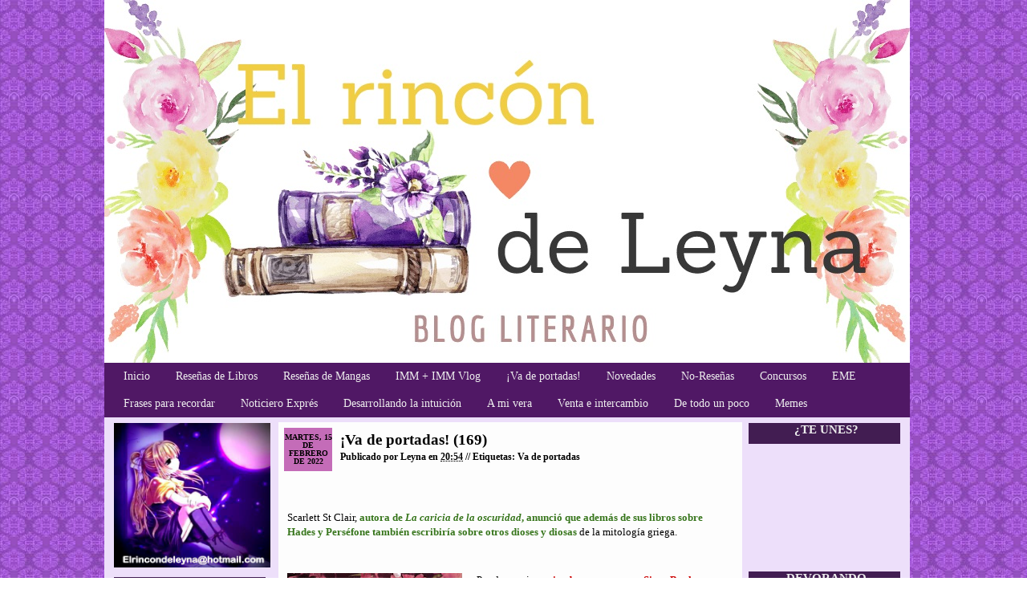

--- FILE ---
content_type: text/html; charset=UTF-8
request_url: https://elrincondeleyna.blogspot.com/2022/02/va-de-portadas-169.html?showComment=1644966595793
body_size: 22379
content:
<!DOCTYPE html>
<html dir='ltr' xmlns='http://www.w3.org/1999/xhtml' xmlns:b='http://www.google.com/2005/gml/b' xmlns:data='http://www.google.com/2005/gml/data' xmlns:expr='http://www.google.com/2005/gml/expr'>
<style type='text/css'>
.barrademenu {
margin: 0;
padding: 0;
float: left; width: 1004px;
font-family: kefa;
font-size: 90%;
/*font-weight: bold;*/
margin-top: 182px;
margin-left: 55px;
border-bottom: 0px solid black;
border-top: 0px solid black;
background: #501865;
}
.barrademenu li {display: inline;}
.barrademenu li a, .solidblockmenu li a:visited {
float: left;
padding: 4px 8px;
text-decoration: none;
color: #eeeeee;
margin-left: 16px;
border-right: 0px solid black;
border-left: 0px solid black;
outline: none;
}
.barrademenu li a:hover {
color: #ffffff;
background: #000000;
outline: none;
}
</style>
<head>
<link href='https://www.blogger.com/static/v1/widgets/2944754296-widget_css_bundle.css' rel='stylesheet' type='text/css'/>
<meta content='text/html; charset=UTF-8' http-equiv='Content-Type'/>
<meta content='blogger' name='generator'/>
<link href='https://elrincondeleyna.blogspot.com/favicon.ico' rel='icon' type='image/x-icon'/>
<link href='http://elrincondeleyna.blogspot.com/2022/02/va-de-portadas-169.html' rel='canonical'/>
<link rel="alternate" type="application/atom+xml" title="El Rincón de Leyna - Atom" href="https://elrincondeleyna.blogspot.com/feeds/posts/default" />
<link rel="alternate" type="application/rss+xml" title="El Rincón de Leyna - RSS" href="https://elrincondeleyna.blogspot.com/feeds/posts/default?alt=rss" />
<link rel="service.post" type="application/atom+xml" title="El Rincón de Leyna - Atom" href="https://www.blogger.com/feeds/2849360621088316847/posts/default" />

<link rel="alternate" type="application/atom+xml" title="El Rincón de Leyna - Atom" href="https://elrincondeleyna.blogspot.com/feeds/7444802327624734513/comments/default" />
<!--Can't find substitution for tag [blog.ieCssRetrofitLinks]-->
<link href='https://blogger.googleusercontent.com/img/a/AVvXsEgNUVihANjzrli7GvYHATo2ROSE1WqJlXmLDpnJ5dMZcPSWMBeOw9IfhlVMqejRojQv4FPxINOuJyFWlAgzNWtCXLa2P0BmKWBaWjGC0fH_W0SZLIiX9JnSRpflYfVYaSlylYc7NlN17Og8xA6-BeDo6Xv2jcKdrz-C87e8HZKr3_wdeGSY65YYmfQ46A=w218-h330' rel='image_src'/>
<meta content='http://elrincondeleyna.blogspot.com/2022/02/va-de-portadas-169.html' property='og:url'/>
<meta content='¡Va de portadas! (169)' property='og:title'/>
<meta content='Scarlett St Clair,  autora de  La caricia de la oscuridad , anunció que además de sus libros sobre Hades y Perséfone también escribiría sobr...' property='og:description'/>
<meta content='https://blogger.googleusercontent.com/img/a/AVvXsEgNUVihANjzrli7GvYHATo2ROSE1WqJlXmLDpnJ5dMZcPSWMBeOw9IfhlVMqejRojQv4FPxINOuJyFWlAgzNWtCXLa2P0BmKWBaWjGC0fH_W0SZLIiX9JnSRpflYfVYaSlylYc7NlN17Og8xA6-BeDo6Xv2jcKdrz-C87e8HZKr3_wdeGSY65YYmfQ46A=w1200-h630-p-k-no-nu' property='og:image'/>
<title>El Rincón de Leyna: &#161;Va de portadas! (169)</title>
<style id='page-skin-1' type='text/css'><!--
/*
-----------------------------------------------
Blogger Template Style
Name:     At the Movie
Date:     August 11 2010
Author:   qualitywordpress.com
Version:  1.0
Author URI: http://qualitywordpress.com
Converter URI: http://www.princesswannabe.com
Description:  At the movie is a wordpress theme for all things movies, films and entertainment.  Bloggerized by <a href="http://www.princesswannabe.com/">Princess Wannabe</a> for <a href="http://www.tvdramaepisode.com/">TV Drama Episode</a>
----------------------------------------------- */
#navbar{
display:none;
visibility:hidden;
}
/* General */
body {
width: 1280px;
margin: 0;
background: url("https://i.imgur.com/U4qydsp.png");
}
h1, h2, h3, h4 {
margin: 0;
}
img {
border: 0;
}
.clear {
clear: both;
height: 1px;
overflow: hidden;
}
/* Page */
#page {
margin-left: 75px;
width: 1004px;
}
/* Header */
#header-wrapper {
width: 1004px;
height: 520px;
background: url("https://i.imgur.com/r0MxY23.jpg") no-repeat;
margin-left: 55px;
margin-right: auto;
/*position: centered;*/
}
/* Header - Info */
#header-wrapper #header {
position: absolute;
top: 270px;
left: 60px;
}
#header-wrapper #header h1 {
color: #002968;
font: bold 0px "Verdana", Verdana;
}
#header-wrapper #header h1 a {
color: #002968;
text-decoration: none;
}
#header-wrapper #header .descriptionwrapper {
color: #002968;
font: bold 15px "Verdana", Verdana;
}
/* Header - Menu */
#header-wrapper #menus {
position: absolute;
top: 0px;
left: 26px;
height: 0px;
}
#header-wrapper #menus ul {
margin: 0;
padding: 0;
list-style-type: none;
height: 0px;
}
#header-wrapper #menus ul li {
float: left;
height: 0px;
margin-right: 8px;
font: bold 0px/0px "Verdana", Verdana;
color: #ffffff;
text-transform: lowercase;
background: #CCE7ED;
}
#header-wrapper #menus ul li a {
color: #ffffff;
text-decoration: none;
padding: 0 0px;
background: #CCE7ED;
display: block;
}
#header-wrapper #menus ul li a:hover {
text-decoration: underline;
}
#header-wrapper #menus ul li ul {
display: none;
}
/* Header - Topbar */
#header-wrapper #topbar {
position: absolute;
top: 0px;
left: 0px;
width: 0px;
height: 0px;
color: #B50000;
font: normal 12px "Trebuchet MS", Verdana;
}
#header-wrapper #topbar h3 {
font: bold 15px "Verdana", Verdana;
color: #B50000;
}
#header-wrapper #topbar ul {
margin: 0;
padding: 0;
list-style-type: none;
}
#header-wrapper #topbar ul li {
padding-top: 12px;
color: #B50000;
font: normal 12px "Trebuchet MS", Verdana;
}
#header-wrapper #topbar ul li a {
color: #B50000;
text-decoration: none;
}
#header-wrapper #topbar ul li a:hover {
text-decoration: underline;
}
/* Header - Topbar - Boxes */
#header-wrapper #topbar #topbar-left {
width: 285px;
padding: 35px 33px;
float: left;
}
#header-wrapper #topbar #topbar-center {
width: 306px;
float: left;
padding: 12px 0 0 30px;
}
#header-wrapper #topbar #topbar-right {
width: 287px;
float: left;
padding: 12px 0 0 30px;
}
/* Main */
#outer-wrapper {
width: 1004px;
margin-left: 55px;
background: #EDDFFA;
}
#wrap2 {
width: 1004px;
background: #EDDFFA;
}
#main-bottom {
width: 992px;
padding-left: 12px;
min-height: 50px;
background: #EDDFFA;
}
/* Main - Content */
#main-wrapper {
float: left;
width: 570px;
padding: 6px 16px 0 16px;
}
/* Main - Content - Post */
#main-wrapper .post {
color: #000000;
float: left;
margin-bottom: 16px;
width: 564px;
padding: 7px;
background: #fdfdfd;
}
/* Post - Title */
#main-wrapper .post .post-title {
width: 554px;
height: 51px;
color: #000000;
font: bold 12px "Trebuchet MS", Verdana;
}
#main-wrapper .post .post-title a {
color: #000000;
text-decoration: none;
}
#main-wrapper .post .post-title a:hover {
text-decoration: underline;
}
#main-wrapper .post .post-title .post-date {
float: left;
background: #C46CB8;
width: 60px;
height: 47px;
color: #000000;
text-align: center;
text-transform: uppercase;
margin-right: 10px;
padding-top:7px;
font: bold 10px/10px "Trebuchet MS", Verdana;
}
#main-wrapper .post .post-title .post-date span {
margin-bottom: 2px;
display: block;
font: bold 16px/34px "Trebuchet MS", Verdana;
}
#main-wrapper .post .post-title  h2 {
padding: 4px 0 3px 0;
color: #000000;
font: bold 19px "Verdana", Verdana;
}
#main-wrapper .post .post-title h2 a {
color: #000000;
text-decoration: none;
}
#main-wrapper .post .post-title h2 a:hover {
text-decoration: underline;
}
/* Post - Entry */
#main-wrapper .post .post-body {
font: normal 12px/18px "Trebuchet MS", Verdana;
color: #000000;
padding: 0 4px;
padding-top: 10px;
width: 546px;
}
#main-wrapper .post .post-body a {
color: #000000;
text-decoration: none;
}
#main-wrapper .post .post-body a:hover {
text-decoration: underline;
}
#main-wrapper .post .post-body .more-link {
font: bold 12px/20px "Trebuchet MS", Verdana;
color: #000000;
float: right;
padding-bottom: 5px;
}
#main-wrapper .post .post-body .more-link a {
color: #000000;
text-decoration: none;
}
#main-wrapper .post .post-body .more-link a:hover {
text-decoration: underline;
}
/* Post - Info */
#main-wrapper .post .post-info {
padding: 10px 4px 0 4px;
width: 546px;
clear: both;
font: bold 12px "Trebuchet MS", Verdana;
color: #000000;
}
#main-wrapper .post .post-info a {
color: #000000;
text-decoration: none;
}
#main-wrapper .post .post-info a:hover {
text-decoration: underline;
}
/* Post - Comments */
#main-wrapper .comments h3 {
color: #000000;
font: bold 17px "Verdana", Verdana;
margin: 25px 0 5px 0;
padding: 0 4px;
width: 546px;
}
#main-wrapper .comments {
padding: 4px 4px;
width: 546px;
font: normal 12px/18px "Trebuchet MS", Verdana;
color: #000000;
}
#main-wrapper .comments a {
color: #000000;
text-decoration: none;
}
#main-wrapper .comments a:hover {
text-decoration: underline;
}
#main-wrapper .comments ol {
margin: 10px 0 10px 0;
padding-left: 25px;
}
#main-wrapper .comments ol li {
padding: 5px;
}
#main-wrapper #comments-block {
background: #ffffff;
}
#main-wrapper .comments ol li cite {
color: #000000;
font-style: normal;
font-weight: bold;
}
#main-wrapper .comments ol li cite a {
color: #000000;
text-decoration: none;
}
#main-wrapper .comments ol li cite a:hover {
text-decoration: underline;
}
#main-wrapper .comments ol li .commentmetadata a {
color: #ffffff;
text-decoration: none;
}
#main-wrapper .comments ol li .commentmetadata a:hover {
text-decoration: underline;
}
#main-wrapper #commentform {
margin: 0;
font: normal 12px/18px "Trebuchet MS", Verdana;
color: #000000;
padding: 0 4px;
width: 546px;
}
#main-wrapper #commentform a {
color: #000000;
text-decoration: none;
}
#main-wrapper #commentform a:hover {
text-decoration: underline;
}
/* Main - Sidebar */
.sidebar {
float: left;
width: 189px;
font: strong 15px/18px "Trebuchet MS", Verdana;
color: #000000;
padding: 7px 0;
}
.sidebar a {
color: #000000;
text-decoration: none;
}
.sidebar a:hover {
text-decoration: underline;
}
/* Sidebar - Titles */
.sidebar h2 {
padding-left: 0px;
/*font: regular 8px/10px, Tahoma;*/
/*text-transform: lowercase;*/
font-family: palatino;
font-size: 15px;
text-align: center;
color: #eeeeee;
height: 26px;
width: 193px;
background: url("https://i.imgur.com/hhmwlXV.png") no-repeat;
}
/* Sidebar - Menus */
.sidebar ul {
margin: 0 0 20px 4px;
padding: 0;
list-style-type: none;
}
.sidebar ul li {
color: #000000;
font: normal 15px/26px "Trebuchet MS", Verdana;
}
.sidebar ul li a {
color: #000000;
text-decoration: none;
}
.sidebar ul li a:hover {
text-decoration: underline;
}
/* Sidebar - Forms */
.sidebar #searchform {
margin: 0 auto;
padding: 15px 0 25px 0;
width: 145px;
text-align: center;
}
.sidebar #searchform #s {
width: 145px;
}
/* Sidebar - Tables */
.sidebar #calendar_wrap {
margin: 5px auto 20px auto;
width: 120px;
}
.sidebar #calendar_wrap caption {
font-weight: bold;
}
.sidebar #calendar_wrap #today {
font-weight: bold;
}
/* Sidebar - Texts */
.sidebar .textwidget {
padding: 0 10px 20px 10px;
}
.widget-content {
padding-left: 15px;
font: 15px/26px "Trebuchet MS", Verdana;
}
/* Footer */
#footer-wrapper {
margin-top: 15px;
width: 1004px;
background: #EDDFFA;
color: #A1A1A1;
font: normal 10px/15px "Trebuchet MS", Verdana;
text-align: center;
}
#footer-wrapper a {
color: #A1A1A1;
text-decoration: none;
}
#footer-wrapper a:hover {
text-decoration: underline;
}
/* fixed */
.fixed{clear:both;margin:0;padding:0;}
#crosscol, #PageList1{height:30px;}
.crosscol .PageList li, .footer .PageList li { margin: 0;}
/* nav */
#nav{z-index:5;position:relative;margin:0 auto;padding-top:20px;clear:both;height:31px;background:#454546;}
/* navigation */
#pagination,#nav-below{display:block;width:620px;line-height:18px;margin:0;padding:2px 10px;border-top:1px solid #ddd;}
.navigation{border-bottom:1px solid #fff;text-align:right;line-height:24px;margin:0;padding:2px 10px;}
#nav-below{display:inline-block;padding:20px 10px;border-top:1px solid #ddd;border-bottom:1px solid #fff;}
.nav-previous{float:left;width:50%;}
.nav-next{float:right;width:50%;text-align:right;}
#content {
width:900px;
margin:0 auto;
}
acronym, abbr
{
font-size: 12px;
color: #999999
text-decoration: none;
}
a img {
border: none;
}
.post h3 a:link, h3 a:hover, h3 a:visited{
color: #534741;
text-decoration:none;
font-family: georgia;
font-size: 100%;
}
.main {
}
.main ul {
list-style-type: disc;
padding-left: 15px;
margin-left: 10px;
/*	font-size: 80%;*/
}
.main ol{
list-style-type: decimal;
padding-left: 15px;
margin-left: 10px;
/*	font-size: 80%;*/
}
img {
float:left;
padding:0 5px 5px 0;
}
img.right {
float:right;
padding:0 0 5px 5px;
}
.aligncenter,
div.aligncenter {
display: block;
margin-left: auto;
margin-right: auto;
}
.alignleft {
float: left;
}
.alignright {
float: right;
}
#author, #email, #url {
width:200px;
}
.comments dl.avatar-comment-indent{
}
.comments dl {
width: 500px;
}
.comments dd {
margin-left: 5px;
margin-top: 0px;
margin-bottom: 0px;
margin-right: 0px;
font-weight: normal;
text-transform: none;
}
.comments dt {
color: #ffffff;
margin: 0px 0px 0px 5px;
}
#comments-block.avatar-comment-indent dd {
margin-left: 5px;
}
#comments-block.avatar-comment-indent {
}
#comments-block .avatar-image-container {
}
#subscribeButton a: link {
color: #555555;
}
.commentlist p {
clear: both;
}
cite{
}
blockquote cite {
margin: 5px 0 0;
display: block;
}
#respond {
color:#534741;
margin-bottom:15px;
}
#respond h3 {}
.commentmetadata {
font-size: 80%;
}
.commentlist {
margin-top: 5px;
}
.commentlist li {
padding: 2px;
border-top: 1px solid #dedede;
overflow:hidden;
}
.navigation {
display: block;
text-align: center;
margin-top: 10px;
margin-bottom: 10px;
color: #191919;
}
.navigation a:link, .navigation a:hover, .navigation a:visited{
color: #191919;
}
.alignright {
float: right;
padding-right:50px;
font-size:9px;
}
.alignleft {
float: left;
padding-left:50px;
font-size:9px;
}
#searchform {
clear: both;
margin-bottom: 5px;
margin-left: 2px;
padding: 3px;
}
#recentcomments li, #recentcomments li.recentcomments {
display:block;
padding:4px 4px 4px 10px;
}
li .categories, li .linkcat, li .pagenav {
list-style: none;
margin: 0px;
padding: 0px;
}
.avatar {
border:none;
float:left;
margin:0 5px 2px 0;
}
#menu .taggage {
width:80%;
margin-left:auto;
margin-right:auto;
margin-bottom:15px;
}
#menu .widget-move-over {
margin-bottom:15px;
}
#calendar_wrap {
margin-bottom:15px;
}
.tr-caption-container img {
border: none;
padding: 0;
}
#blog-pager-newer-link {
float: left;
font: 12px/18px "Trebuchet MS",Verdana;
}
#blog-pager-older-link {
float: right;
font: 12px/18px "Trebuchet MS",Verdana;
}
#blog-pager {
text-align: center;
}
.blog-pager {
clear: both;
color: #ffffff;
font: 12px/18px "Trebuchet MS",Verdana;
}
.home-link, .blog-pager-newer-link, .blog-pager-older-link, .blog-feeds, .blog-feeds a, .post-feeds, .post-feeds a {
color: #000000;
font: 12px/18px "Trebuchet MS",Verdana;
}
.blog-page a:hover {
color: ffffff;
font: 12px/18px "Trebuchet MS",Verdana;
}
.main .Blog {
border-bottom-width: 0;
}
/* Profile
----------------------------------------------- */
.profile-img {
float: left;
margin-top: 0;
margin-right: 5px;
margin-bottom: 5px;
margin-left: 0;
padding: 4px;
border: 1px solid #000;
}
.profile-data {
margin:0;
text-transform:uppercase;
letter-spacing:.1em;
font: Trebuchet MS;
color: #666;
font-weight: bold;
line-height: 1.6em;
}
.profile-datablock {
margin:.5em 0 .5em;
}
.profile-textblock {
margin: 0.5em 0;
line-height: 1.6em;
}
.profile-link {
font: Trebuchet MS;
}
.jump-link a {
margin:0 0 0 5px;
padding-bottom:10px;
color: #000000;
font: 12px/18px "Trebuchet MS",Verdana;
}

--></style>
<link href='https://www.blogger.com/dyn-css/authorization.css?targetBlogID=2849360621088316847&amp;zx=20f73853-8503-42dc-8cb2-453a9c111171' media='none' onload='if(media!=&#39;all&#39;)media=&#39;all&#39;' rel='stylesheet'/><noscript><link href='https://www.blogger.com/dyn-css/authorization.css?targetBlogID=2849360621088316847&amp;zx=20f73853-8503-42dc-8cb2-453a9c111171' rel='stylesheet'/></noscript>
<meta name='google-adsense-platform-account' content='ca-host-pub-1556223355139109'/>
<meta name='google-adsense-platform-domain' content='blogspot.com'/>

</head>
<body>
<div class='navbar section' id='navbar'><div class='widget Navbar' data-version='1' id='Navbar1'><script type="text/javascript">
    function setAttributeOnload(object, attribute, val) {
      if(window.addEventListener) {
        window.addEventListener('load',
          function(){ object[attribute] = val; }, false);
      } else {
        window.attachEvent('onload', function(){ object[attribute] = val; });
      }
    }
  </script>
<div id="navbar-iframe-container"></div>
<script type="text/javascript" src="https://apis.google.com/js/platform.js"></script>
<script type="text/javascript">
      gapi.load("gapi.iframes:gapi.iframes.style.bubble", function() {
        if (gapi.iframes && gapi.iframes.getContext) {
          gapi.iframes.getContext().openChild({
              url: 'https://www.blogger.com/navbar/2849360621088316847?po\x3d7444802327624734513\x26origin\x3dhttps://elrincondeleyna.blogspot.com',
              where: document.getElementById("navbar-iframe-container"),
              id: "navbar-iframe"
          });
        }
      });
    </script><script type="text/javascript">
(function() {
var script = document.createElement('script');
script.type = 'text/javascript';
script.src = '//pagead2.googlesyndication.com/pagead/js/google_top_exp.js';
var head = document.getElementsByTagName('head')[0];
if (head) {
head.appendChild(script);
}})();
</script>
</div></div>
<div id='page'>
<!-- Page -->
<div id='header-wrapper'>
<div id='menus'>
<div class='crosscol no-items section' id='crosscol'></div>
</div>
<div class='header section' id='header'><div class='widget Header' data-version='1' id='Header1'>
<div id='header-inner'>
<div class='titlewrapper'>
<h1 class='title'>
<a href='https://elrincondeleyna.blogspot.com/'>
El Rincón de Leyna
</a>
</h1>
</div>
<div class='descriptionwrapper'>
<span>
</span>
</div>
</div>
</div><div class='widget HTML' data-version='1' id='HTML2'>
<div class='widget-content'>
<ul class="barrademenu">
	<li><a title="Inicio" href="http://elrincondeleyna.blogspot.com/">Inicio</a></li>
	<li><a title="Reseñas de Libros" href="http://elrincondeleyna.blogspot.com/search/label/Libros">Reseñas de Libros</a></li>
	<li><a title="Reseñas de Mangas" href="http://elrincondeleyna.blogspot.com/search/label/Manga">Reseñas de Mangas</a></li>
	<li><a title="IMM + IMM Vlog" href="http://elrincondeleyna.blogspot.com/search/label/IMM">IMM + IMM Vlog</a></li>
	<li><a title="&#161;Va de portadas!" href="http://elrincondeleyna.blogspot.com/search/label/Va%20de%20portadas">&#161;Va de portadas!</a></li>
	<li><a title="Novedades" href="http://elrincondeleyna.blogspot.com/search/label/Novedades">Novedades</a></li>
	<li><a title="No-Reseñas" href="http://elrincondeleyna.blogspot.com/search/label/No-Rese%C3%B1a">No-Reseñas</a></li>
	<li><a title="Concursos" href="http://elrincondeleyna.blogspot.com/search/label/Concursos">Concursos</a></li>
<li><a title="EME" href="http://elrincondeleyna.blogspot.com/search/label/EME%3A%20En%20Mis%20Estanter%C3%ADas">EME</a></li>
<li><a title="Frases para recordar" href="http://elrincondeleyna.blogspot.com/search/label/Frases%20para%20recordar">Frases para recordar</a></li>

<li><a title="Noticiero Exprés" href="http://elrincondeleyna.blogspot.com/search/label/Noticiero%20Expr%C3%A9s">Noticiero Exprés</a></li>

<li><a title="Desarrollando la intuición" href="http://elrincondeleyna.blogspot.com/search/label/Desarrollando%20la%20intuici%C3%B3n">Desarrollando la intuición</a></li>

<li><a title="A mi vera" href="http://elrincondeleyna.blogspot.com.es/search/label/A%20mi%20vera">A mi vera</a></li>

<li><a title="Venta e intercambio" href="http://elrincondeleyna.blogspot.com.es/search/label/Zona%20de%20venta%20e%20intercambio">Venta e intercambio</a></li>

<li><a title="De todo un poco" href="http://elrincondeleyna.blogspot.com.es/search/label/De%20todo%20un%20poco">De todo un poco</a></li>

<li><a title="Memes" href="http://elrincondeleyna.blogspot.com.es/search/label/Meme">Memes</a></li>
</ul>
</div>
<div class='clear'></div>
</div></div>
<!-- Topbar -->
<div id='topbar'>
<div id='topbar-center'>
</div>
<div id='topbar-center'>
<h3></h3>
<ul>
</ul>
</div>
<div id='topbar-center'>
<h3></h3>
<ul>
</ul>
</div>
</div>
<!-- /Topbar -->
</div>
<!-- /Page -->
<div id='outer-wrapper'><div id='wrap2'>
<div id='main-bottom'>
<!-- skip links for text browsers -->
<span id='skiplinks' style='display:none;'>
<a href='#main'>skip to main </a> |
      <a href='#sidebar'>skip to sidebar</a>
</span>
<div id='content-wrapper'>
<div class='sidebar'>
<IMG HEIGHT='180' SRC='https://i.imgur.com/udb5vKl.jpg' WIDTH='195'>
</IMG>
<div class='sidebar section' id='sidebar-left'><div class='widget HTML' data-version='1' id='HTML3'>
<h2 class='title'>BUSCA EN ESTE BLOG</h2>
<div class='widget-content'>
<form action="/search" id="buscador" method="get">
<input id="texto" name="q" onblur="if (this.value == &quot;&quot;) {this.value = &quot;Buscar&quot;;}" onfocus="if (this.value == &quot;Buscar&quot;) {this.value = &quot;&quot;;}" type="text" value="Buscar" /><input id="botonbuscar" type="submit" value="." /></form>


<style type="text/css">
#buscador { /*El buscador-form*/
height:23px;
width:180px;
padding:15px 0px 15px;
text-align:left;
/*background:#f5f5f5;*/
}

#buscador #texto{ /*Texto*/
width:100px;
height:11px;
background:#fff;
border:none;
padding:2px 5px;
font-weight:normal;
border:1px solid #969696;
color:#b0b0b0;

}

#buscador #botonbuscar{ /*Botón buscar*/
background:url(https://lh3.googleusercontent.com/blogger_img_proxy/AEn0k_v7zJONwhgxVIMNh9soHcw0B_dGLH3mrAl7g3-T-v2yHVl60swjCO0sNt6JY48QnnKBSJCAkv8o8GPuvarqtt7LMemnsrD2ZA_aKRxZ=s0-d) no-repeat left top;
width:51px;
height:19px;
margin-left:5px;
border:none;
padding:2px 5px;
color:#348bab;
}
</style>
</div>
<div class='clear'></div>
</div><div class='widget BlogArchive' data-version='1' id='BlogArchive1'>
<h2>MIS ENTRADAS</h2>
<div class='widget-content'>
<div id='ArchiveList'>
<div id='BlogArchive1_ArchiveList'>
<ul class='hierarchy'>
<li class='archivedate collapsed'>
<a class='toggle' href='javascript:void(0)'>
<span class='zippy'>

        &#9658;&#160;
      
</span>
</a>
<a class='post-count-link' href='https://elrincondeleyna.blogspot.com/2026/'>
2026
</a>
<span class='post-count' dir='ltr'>(2)</span>
<ul class='hierarchy'>
<li class='archivedate collapsed'>
<a class='toggle' href='javascript:void(0)'>
<span class='zippy'>

        &#9658;&#160;
      
</span>
</a>
<a class='post-count-link' href='https://elrincondeleyna.blogspot.com/2026/01/'>
enero
</a>
<span class='post-count' dir='ltr'>(2)</span>
</li>
</ul>
</li>
</ul>
<ul class='hierarchy'>
<li class='archivedate collapsed'>
<a class='toggle' href='javascript:void(0)'>
<span class='zippy'>

        &#9658;&#160;
      
</span>
</a>
<a class='post-count-link' href='https://elrincondeleyna.blogspot.com/2025/'>
2025
</a>
<span class='post-count' dir='ltr'>(28)</span>
<ul class='hierarchy'>
<li class='archivedate collapsed'>
<a class='toggle' href='javascript:void(0)'>
<span class='zippy'>

        &#9658;&#160;
      
</span>
</a>
<a class='post-count-link' href='https://elrincondeleyna.blogspot.com/2025/11/'>
noviembre
</a>
<span class='post-count' dir='ltr'>(3)</span>
</li>
</ul>
<ul class='hierarchy'>
<li class='archivedate collapsed'>
<a class='toggle' href='javascript:void(0)'>
<span class='zippy'>

        &#9658;&#160;
      
</span>
</a>
<a class='post-count-link' href='https://elrincondeleyna.blogspot.com/2025/10/'>
octubre
</a>
<span class='post-count' dir='ltr'>(1)</span>
</li>
</ul>
<ul class='hierarchy'>
<li class='archivedate collapsed'>
<a class='toggle' href='javascript:void(0)'>
<span class='zippy'>

        &#9658;&#160;
      
</span>
</a>
<a class='post-count-link' href='https://elrincondeleyna.blogspot.com/2025/09/'>
septiembre
</a>
<span class='post-count' dir='ltr'>(2)</span>
</li>
</ul>
<ul class='hierarchy'>
<li class='archivedate collapsed'>
<a class='toggle' href='javascript:void(0)'>
<span class='zippy'>

        &#9658;&#160;
      
</span>
</a>
<a class='post-count-link' href='https://elrincondeleyna.blogspot.com/2025/08/'>
agosto
</a>
<span class='post-count' dir='ltr'>(2)</span>
</li>
</ul>
<ul class='hierarchy'>
<li class='archivedate collapsed'>
<a class='toggle' href='javascript:void(0)'>
<span class='zippy'>

        &#9658;&#160;
      
</span>
</a>
<a class='post-count-link' href='https://elrincondeleyna.blogspot.com/2025/07/'>
julio
</a>
<span class='post-count' dir='ltr'>(2)</span>
</li>
</ul>
<ul class='hierarchy'>
<li class='archivedate collapsed'>
<a class='toggle' href='javascript:void(0)'>
<span class='zippy'>

        &#9658;&#160;
      
</span>
</a>
<a class='post-count-link' href='https://elrincondeleyna.blogspot.com/2025/06/'>
junio
</a>
<span class='post-count' dir='ltr'>(4)</span>
</li>
</ul>
<ul class='hierarchy'>
<li class='archivedate collapsed'>
<a class='toggle' href='javascript:void(0)'>
<span class='zippy'>

        &#9658;&#160;
      
</span>
</a>
<a class='post-count-link' href='https://elrincondeleyna.blogspot.com/2025/05/'>
mayo
</a>
<span class='post-count' dir='ltr'>(4)</span>
</li>
</ul>
<ul class='hierarchy'>
<li class='archivedate collapsed'>
<a class='toggle' href='javascript:void(0)'>
<span class='zippy'>

        &#9658;&#160;
      
</span>
</a>
<a class='post-count-link' href='https://elrincondeleyna.blogspot.com/2025/04/'>
abril
</a>
<span class='post-count' dir='ltr'>(4)</span>
</li>
</ul>
<ul class='hierarchy'>
<li class='archivedate collapsed'>
<a class='toggle' href='javascript:void(0)'>
<span class='zippy'>

        &#9658;&#160;
      
</span>
</a>
<a class='post-count-link' href='https://elrincondeleyna.blogspot.com/2025/03/'>
marzo
</a>
<span class='post-count' dir='ltr'>(3)</span>
</li>
</ul>
<ul class='hierarchy'>
<li class='archivedate collapsed'>
<a class='toggle' href='javascript:void(0)'>
<span class='zippy'>

        &#9658;&#160;
      
</span>
</a>
<a class='post-count-link' href='https://elrincondeleyna.blogspot.com/2025/02/'>
febrero
</a>
<span class='post-count' dir='ltr'>(2)</span>
</li>
</ul>
<ul class='hierarchy'>
<li class='archivedate collapsed'>
<a class='toggle' href='javascript:void(0)'>
<span class='zippy'>

        &#9658;&#160;
      
</span>
</a>
<a class='post-count-link' href='https://elrincondeleyna.blogspot.com/2025/01/'>
enero
</a>
<span class='post-count' dir='ltr'>(1)</span>
</li>
</ul>
</li>
</ul>
<ul class='hierarchy'>
<li class='archivedate collapsed'>
<a class='toggle' href='javascript:void(0)'>
<span class='zippy'>

        &#9658;&#160;
      
</span>
</a>
<a class='post-count-link' href='https://elrincondeleyna.blogspot.com/2024/'>
2024
</a>
<span class='post-count' dir='ltr'>(40)</span>
<ul class='hierarchy'>
<li class='archivedate collapsed'>
<a class='toggle' href='javascript:void(0)'>
<span class='zippy'>

        &#9658;&#160;
      
</span>
</a>
<a class='post-count-link' href='https://elrincondeleyna.blogspot.com/2024/12/'>
diciembre
</a>
<span class='post-count' dir='ltr'>(1)</span>
</li>
</ul>
<ul class='hierarchy'>
<li class='archivedate collapsed'>
<a class='toggle' href='javascript:void(0)'>
<span class='zippy'>

        &#9658;&#160;
      
</span>
</a>
<a class='post-count-link' href='https://elrincondeleyna.blogspot.com/2024/11/'>
noviembre
</a>
<span class='post-count' dir='ltr'>(2)</span>
</li>
</ul>
<ul class='hierarchy'>
<li class='archivedate collapsed'>
<a class='toggle' href='javascript:void(0)'>
<span class='zippy'>

        &#9658;&#160;
      
</span>
</a>
<a class='post-count-link' href='https://elrincondeleyna.blogspot.com/2024/10/'>
octubre
</a>
<span class='post-count' dir='ltr'>(5)</span>
</li>
</ul>
<ul class='hierarchy'>
<li class='archivedate collapsed'>
<a class='toggle' href='javascript:void(0)'>
<span class='zippy'>

        &#9658;&#160;
      
</span>
</a>
<a class='post-count-link' href='https://elrincondeleyna.blogspot.com/2024/09/'>
septiembre
</a>
<span class='post-count' dir='ltr'>(2)</span>
</li>
</ul>
<ul class='hierarchy'>
<li class='archivedate collapsed'>
<a class='toggle' href='javascript:void(0)'>
<span class='zippy'>

        &#9658;&#160;
      
</span>
</a>
<a class='post-count-link' href='https://elrincondeleyna.blogspot.com/2024/08/'>
agosto
</a>
<span class='post-count' dir='ltr'>(2)</span>
</li>
</ul>
<ul class='hierarchy'>
<li class='archivedate collapsed'>
<a class='toggle' href='javascript:void(0)'>
<span class='zippy'>

        &#9658;&#160;
      
</span>
</a>
<a class='post-count-link' href='https://elrincondeleyna.blogspot.com/2024/07/'>
julio
</a>
<span class='post-count' dir='ltr'>(3)</span>
</li>
</ul>
<ul class='hierarchy'>
<li class='archivedate collapsed'>
<a class='toggle' href='javascript:void(0)'>
<span class='zippy'>

        &#9658;&#160;
      
</span>
</a>
<a class='post-count-link' href='https://elrincondeleyna.blogspot.com/2024/06/'>
junio
</a>
<span class='post-count' dir='ltr'>(3)</span>
</li>
</ul>
<ul class='hierarchy'>
<li class='archivedate collapsed'>
<a class='toggle' href='javascript:void(0)'>
<span class='zippy'>

        &#9658;&#160;
      
</span>
</a>
<a class='post-count-link' href='https://elrincondeleyna.blogspot.com/2024/05/'>
mayo
</a>
<span class='post-count' dir='ltr'>(3)</span>
</li>
</ul>
<ul class='hierarchy'>
<li class='archivedate collapsed'>
<a class='toggle' href='javascript:void(0)'>
<span class='zippy'>

        &#9658;&#160;
      
</span>
</a>
<a class='post-count-link' href='https://elrincondeleyna.blogspot.com/2024/04/'>
abril
</a>
<span class='post-count' dir='ltr'>(4)</span>
</li>
</ul>
<ul class='hierarchy'>
<li class='archivedate collapsed'>
<a class='toggle' href='javascript:void(0)'>
<span class='zippy'>

        &#9658;&#160;
      
</span>
</a>
<a class='post-count-link' href='https://elrincondeleyna.blogspot.com/2024/03/'>
marzo
</a>
<span class='post-count' dir='ltr'>(4)</span>
</li>
</ul>
<ul class='hierarchy'>
<li class='archivedate collapsed'>
<a class='toggle' href='javascript:void(0)'>
<span class='zippy'>

        &#9658;&#160;
      
</span>
</a>
<a class='post-count-link' href='https://elrincondeleyna.blogspot.com/2024/02/'>
febrero
</a>
<span class='post-count' dir='ltr'>(4)</span>
</li>
</ul>
<ul class='hierarchy'>
<li class='archivedate collapsed'>
<a class='toggle' href='javascript:void(0)'>
<span class='zippy'>

        &#9658;&#160;
      
</span>
</a>
<a class='post-count-link' href='https://elrincondeleyna.blogspot.com/2024/01/'>
enero
</a>
<span class='post-count' dir='ltr'>(7)</span>
</li>
</ul>
</li>
</ul>
<ul class='hierarchy'>
<li class='archivedate collapsed'>
<a class='toggle' href='javascript:void(0)'>
<span class='zippy'>

        &#9658;&#160;
      
</span>
</a>
<a class='post-count-link' href='https://elrincondeleyna.blogspot.com/2023/'>
2023
</a>
<span class='post-count' dir='ltr'>(69)</span>
<ul class='hierarchy'>
<li class='archivedate collapsed'>
<a class='toggle' href='javascript:void(0)'>
<span class='zippy'>

        &#9658;&#160;
      
</span>
</a>
<a class='post-count-link' href='https://elrincondeleyna.blogspot.com/2023/12/'>
diciembre
</a>
<span class='post-count' dir='ltr'>(4)</span>
</li>
</ul>
<ul class='hierarchy'>
<li class='archivedate collapsed'>
<a class='toggle' href='javascript:void(0)'>
<span class='zippy'>

        &#9658;&#160;
      
</span>
</a>
<a class='post-count-link' href='https://elrincondeleyna.blogspot.com/2023/11/'>
noviembre
</a>
<span class='post-count' dir='ltr'>(5)</span>
</li>
</ul>
<ul class='hierarchy'>
<li class='archivedate collapsed'>
<a class='toggle' href='javascript:void(0)'>
<span class='zippy'>

        &#9658;&#160;
      
</span>
</a>
<a class='post-count-link' href='https://elrincondeleyna.blogspot.com/2023/10/'>
octubre
</a>
<span class='post-count' dir='ltr'>(6)</span>
</li>
</ul>
<ul class='hierarchy'>
<li class='archivedate collapsed'>
<a class='toggle' href='javascript:void(0)'>
<span class='zippy'>

        &#9658;&#160;
      
</span>
</a>
<a class='post-count-link' href='https://elrincondeleyna.blogspot.com/2023/09/'>
septiembre
</a>
<span class='post-count' dir='ltr'>(3)</span>
</li>
</ul>
<ul class='hierarchy'>
<li class='archivedate collapsed'>
<a class='toggle' href='javascript:void(0)'>
<span class='zippy'>

        &#9658;&#160;
      
</span>
</a>
<a class='post-count-link' href='https://elrincondeleyna.blogspot.com/2023/08/'>
agosto
</a>
<span class='post-count' dir='ltr'>(4)</span>
</li>
</ul>
<ul class='hierarchy'>
<li class='archivedate collapsed'>
<a class='toggle' href='javascript:void(0)'>
<span class='zippy'>

        &#9658;&#160;
      
</span>
</a>
<a class='post-count-link' href='https://elrincondeleyna.blogspot.com/2023/07/'>
julio
</a>
<span class='post-count' dir='ltr'>(6)</span>
</li>
</ul>
<ul class='hierarchy'>
<li class='archivedate collapsed'>
<a class='toggle' href='javascript:void(0)'>
<span class='zippy'>

        &#9658;&#160;
      
</span>
</a>
<a class='post-count-link' href='https://elrincondeleyna.blogspot.com/2023/06/'>
junio
</a>
<span class='post-count' dir='ltr'>(7)</span>
</li>
</ul>
<ul class='hierarchy'>
<li class='archivedate collapsed'>
<a class='toggle' href='javascript:void(0)'>
<span class='zippy'>

        &#9658;&#160;
      
</span>
</a>
<a class='post-count-link' href='https://elrincondeleyna.blogspot.com/2023/05/'>
mayo
</a>
<span class='post-count' dir='ltr'>(8)</span>
</li>
</ul>
<ul class='hierarchy'>
<li class='archivedate collapsed'>
<a class='toggle' href='javascript:void(0)'>
<span class='zippy'>

        &#9658;&#160;
      
</span>
</a>
<a class='post-count-link' href='https://elrincondeleyna.blogspot.com/2023/04/'>
abril
</a>
<span class='post-count' dir='ltr'>(5)</span>
</li>
</ul>
<ul class='hierarchy'>
<li class='archivedate collapsed'>
<a class='toggle' href='javascript:void(0)'>
<span class='zippy'>

        &#9658;&#160;
      
</span>
</a>
<a class='post-count-link' href='https://elrincondeleyna.blogspot.com/2023/03/'>
marzo
</a>
<span class='post-count' dir='ltr'>(7)</span>
</li>
</ul>
<ul class='hierarchy'>
<li class='archivedate collapsed'>
<a class='toggle' href='javascript:void(0)'>
<span class='zippy'>

        &#9658;&#160;
      
</span>
</a>
<a class='post-count-link' href='https://elrincondeleyna.blogspot.com/2023/02/'>
febrero
</a>
<span class='post-count' dir='ltr'>(6)</span>
</li>
</ul>
<ul class='hierarchy'>
<li class='archivedate collapsed'>
<a class='toggle' href='javascript:void(0)'>
<span class='zippy'>

        &#9658;&#160;
      
</span>
</a>
<a class='post-count-link' href='https://elrincondeleyna.blogspot.com/2023/01/'>
enero
</a>
<span class='post-count' dir='ltr'>(8)</span>
</li>
</ul>
</li>
</ul>
<ul class='hierarchy'>
<li class='archivedate expanded'>
<a class='toggle' href='javascript:void(0)'>
<span class='zippy toggle-open'>

        &#9660;&#160;
      
</span>
</a>
<a class='post-count-link' href='https://elrincondeleyna.blogspot.com/2022/'>
2022
</a>
<span class='post-count' dir='ltr'>(82)</span>
<ul class='hierarchy'>
<li class='archivedate collapsed'>
<a class='toggle' href='javascript:void(0)'>
<span class='zippy'>

        &#9658;&#160;
      
</span>
</a>
<a class='post-count-link' href='https://elrincondeleyna.blogspot.com/2022/12/'>
diciembre
</a>
<span class='post-count' dir='ltr'>(7)</span>
</li>
</ul>
<ul class='hierarchy'>
<li class='archivedate collapsed'>
<a class='toggle' href='javascript:void(0)'>
<span class='zippy'>

        &#9658;&#160;
      
</span>
</a>
<a class='post-count-link' href='https://elrincondeleyna.blogspot.com/2022/11/'>
noviembre
</a>
<span class='post-count' dir='ltr'>(9)</span>
</li>
</ul>
<ul class='hierarchy'>
<li class='archivedate collapsed'>
<a class='toggle' href='javascript:void(0)'>
<span class='zippy'>

        &#9658;&#160;
      
</span>
</a>
<a class='post-count-link' href='https://elrincondeleyna.blogspot.com/2022/10/'>
octubre
</a>
<span class='post-count' dir='ltr'>(6)</span>
</li>
</ul>
<ul class='hierarchy'>
<li class='archivedate collapsed'>
<a class='toggle' href='javascript:void(0)'>
<span class='zippy'>

        &#9658;&#160;
      
</span>
</a>
<a class='post-count-link' href='https://elrincondeleyna.blogspot.com/2022/09/'>
septiembre
</a>
<span class='post-count' dir='ltr'>(9)</span>
</li>
</ul>
<ul class='hierarchy'>
<li class='archivedate collapsed'>
<a class='toggle' href='javascript:void(0)'>
<span class='zippy'>

        &#9658;&#160;
      
</span>
</a>
<a class='post-count-link' href='https://elrincondeleyna.blogspot.com/2022/08/'>
agosto
</a>
<span class='post-count' dir='ltr'>(6)</span>
</li>
</ul>
<ul class='hierarchy'>
<li class='archivedate collapsed'>
<a class='toggle' href='javascript:void(0)'>
<span class='zippy'>

        &#9658;&#160;
      
</span>
</a>
<a class='post-count-link' href='https://elrincondeleyna.blogspot.com/2022/07/'>
julio
</a>
<span class='post-count' dir='ltr'>(6)</span>
</li>
</ul>
<ul class='hierarchy'>
<li class='archivedate collapsed'>
<a class='toggle' href='javascript:void(0)'>
<span class='zippy'>

        &#9658;&#160;
      
</span>
</a>
<a class='post-count-link' href='https://elrincondeleyna.blogspot.com/2022/06/'>
junio
</a>
<span class='post-count' dir='ltr'>(7)</span>
</li>
</ul>
<ul class='hierarchy'>
<li class='archivedate collapsed'>
<a class='toggle' href='javascript:void(0)'>
<span class='zippy'>

        &#9658;&#160;
      
</span>
</a>
<a class='post-count-link' href='https://elrincondeleyna.blogspot.com/2022/05/'>
mayo
</a>
<span class='post-count' dir='ltr'>(5)</span>
</li>
</ul>
<ul class='hierarchy'>
<li class='archivedate collapsed'>
<a class='toggle' href='javascript:void(0)'>
<span class='zippy'>

        &#9658;&#160;
      
</span>
</a>
<a class='post-count-link' href='https://elrincondeleyna.blogspot.com/2022/04/'>
abril
</a>
<span class='post-count' dir='ltr'>(5)</span>
</li>
</ul>
<ul class='hierarchy'>
<li class='archivedate collapsed'>
<a class='toggle' href='javascript:void(0)'>
<span class='zippy'>

        &#9658;&#160;
      
</span>
</a>
<a class='post-count-link' href='https://elrincondeleyna.blogspot.com/2022/03/'>
marzo
</a>
<span class='post-count' dir='ltr'>(7)</span>
</li>
</ul>
<ul class='hierarchy'>
<li class='archivedate expanded'>
<a class='toggle' href='javascript:void(0)'>
<span class='zippy toggle-open'>

        &#9660;&#160;
      
</span>
</a>
<a class='post-count-link' href='https://elrincondeleyna.blogspot.com/2022/02/'>
febrero
</a>
<span class='post-count' dir='ltr'>(6)</span>
<ul class='posts'>
<li><a href='https://elrincondeleyna.blogspot.com/2022/02/resena-un-reino-de-carne-y-fuego.html'>Reseña: Un reino de carne y fuego</a></li>
<li><a href='https://elrincondeleyna.blogspot.com/2022/02/sorteo-3000-seguidores.html'>SORTEO 3000 seguidores</a></li>
<li><a href='https://elrincondeleyna.blogspot.com/2022/02/resena-me-quiero-te-quiero.html'>Reseña: Me quiero, te quiero</a></li>
<li><a href='https://elrincondeleyna.blogspot.com/2022/02/va-de-portadas-169.html'>&#161;Va de portadas! (169)</a></li>
<li><a href='https://elrincondeleyna.blogspot.com/2022/02/resena-fable.html'>Reseña: Fable</a></li>
<li><a href='https://elrincondeleyna.blogspot.com/2022/02/sacar-personajes-de-los-libros.html'>Sacar personajes de los libros</a></li>
</ul>
</li>
</ul>
<ul class='hierarchy'>
<li class='archivedate collapsed'>
<a class='toggle' href='javascript:void(0)'>
<span class='zippy'>

        &#9658;&#160;
      
</span>
</a>
<a class='post-count-link' href='https://elrincondeleyna.blogspot.com/2022/01/'>
enero
</a>
<span class='post-count' dir='ltr'>(9)</span>
</li>
</ul>
</li>
</ul>
<ul class='hierarchy'>
<li class='archivedate collapsed'>
<a class='toggle' href='javascript:void(0)'>
<span class='zippy'>

        &#9658;&#160;
      
</span>
</a>
<a class='post-count-link' href='https://elrincondeleyna.blogspot.com/2021/'>
2021
</a>
<span class='post-count' dir='ltr'>(92)</span>
<ul class='hierarchy'>
<li class='archivedate collapsed'>
<a class='toggle' href='javascript:void(0)'>
<span class='zippy'>

        &#9658;&#160;
      
</span>
</a>
<a class='post-count-link' href='https://elrincondeleyna.blogspot.com/2021/12/'>
diciembre
</a>
<span class='post-count' dir='ltr'>(8)</span>
</li>
</ul>
<ul class='hierarchy'>
<li class='archivedate collapsed'>
<a class='toggle' href='javascript:void(0)'>
<span class='zippy'>

        &#9658;&#160;
      
</span>
</a>
<a class='post-count-link' href='https://elrincondeleyna.blogspot.com/2021/11/'>
noviembre
</a>
<span class='post-count' dir='ltr'>(8)</span>
</li>
</ul>
<ul class='hierarchy'>
<li class='archivedate collapsed'>
<a class='toggle' href='javascript:void(0)'>
<span class='zippy'>

        &#9658;&#160;
      
</span>
</a>
<a class='post-count-link' href='https://elrincondeleyna.blogspot.com/2021/10/'>
octubre
</a>
<span class='post-count' dir='ltr'>(8)</span>
</li>
</ul>
<ul class='hierarchy'>
<li class='archivedate collapsed'>
<a class='toggle' href='javascript:void(0)'>
<span class='zippy'>

        &#9658;&#160;
      
</span>
</a>
<a class='post-count-link' href='https://elrincondeleyna.blogspot.com/2021/09/'>
septiembre
</a>
<span class='post-count' dir='ltr'>(5)</span>
</li>
</ul>
<ul class='hierarchy'>
<li class='archivedate collapsed'>
<a class='toggle' href='javascript:void(0)'>
<span class='zippy'>

        &#9658;&#160;
      
</span>
</a>
<a class='post-count-link' href='https://elrincondeleyna.blogspot.com/2021/08/'>
agosto
</a>
<span class='post-count' dir='ltr'>(8)</span>
</li>
</ul>
<ul class='hierarchy'>
<li class='archivedate collapsed'>
<a class='toggle' href='javascript:void(0)'>
<span class='zippy'>

        &#9658;&#160;
      
</span>
</a>
<a class='post-count-link' href='https://elrincondeleyna.blogspot.com/2021/07/'>
julio
</a>
<span class='post-count' dir='ltr'>(8)</span>
</li>
</ul>
<ul class='hierarchy'>
<li class='archivedate collapsed'>
<a class='toggle' href='javascript:void(0)'>
<span class='zippy'>

        &#9658;&#160;
      
</span>
</a>
<a class='post-count-link' href='https://elrincondeleyna.blogspot.com/2021/06/'>
junio
</a>
<span class='post-count' dir='ltr'>(8)</span>
</li>
</ul>
<ul class='hierarchy'>
<li class='archivedate collapsed'>
<a class='toggle' href='javascript:void(0)'>
<span class='zippy'>

        &#9658;&#160;
      
</span>
</a>
<a class='post-count-link' href='https://elrincondeleyna.blogspot.com/2021/05/'>
mayo
</a>
<span class='post-count' dir='ltr'>(5)</span>
</li>
</ul>
<ul class='hierarchy'>
<li class='archivedate collapsed'>
<a class='toggle' href='javascript:void(0)'>
<span class='zippy'>

        &#9658;&#160;
      
</span>
</a>
<a class='post-count-link' href='https://elrincondeleyna.blogspot.com/2021/04/'>
abril
</a>
<span class='post-count' dir='ltr'>(8)</span>
</li>
</ul>
<ul class='hierarchy'>
<li class='archivedate collapsed'>
<a class='toggle' href='javascript:void(0)'>
<span class='zippy'>

        &#9658;&#160;
      
</span>
</a>
<a class='post-count-link' href='https://elrincondeleyna.blogspot.com/2021/03/'>
marzo
</a>
<span class='post-count' dir='ltr'>(9)</span>
</li>
</ul>
<ul class='hierarchy'>
<li class='archivedate collapsed'>
<a class='toggle' href='javascript:void(0)'>
<span class='zippy'>

        &#9658;&#160;
      
</span>
</a>
<a class='post-count-link' href='https://elrincondeleyna.blogspot.com/2021/02/'>
febrero
</a>
<span class='post-count' dir='ltr'>(10)</span>
</li>
</ul>
<ul class='hierarchy'>
<li class='archivedate collapsed'>
<a class='toggle' href='javascript:void(0)'>
<span class='zippy'>

        &#9658;&#160;
      
</span>
</a>
<a class='post-count-link' href='https://elrincondeleyna.blogspot.com/2021/01/'>
enero
</a>
<span class='post-count' dir='ltr'>(7)</span>
</li>
</ul>
</li>
</ul>
<ul class='hierarchy'>
<li class='archivedate collapsed'>
<a class='toggle' href='javascript:void(0)'>
<span class='zippy'>

        &#9658;&#160;
      
</span>
</a>
<a class='post-count-link' href='https://elrincondeleyna.blogspot.com/2020/'>
2020
</a>
<span class='post-count' dir='ltr'>(127)</span>
<ul class='hierarchy'>
<li class='archivedate collapsed'>
<a class='toggle' href='javascript:void(0)'>
<span class='zippy'>

        &#9658;&#160;
      
</span>
</a>
<a class='post-count-link' href='https://elrincondeleyna.blogspot.com/2020/12/'>
diciembre
</a>
<span class='post-count' dir='ltr'>(11)</span>
</li>
</ul>
<ul class='hierarchy'>
<li class='archivedate collapsed'>
<a class='toggle' href='javascript:void(0)'>
<span class='zippy'>

        &#9658;&#160;
      
</span>
</a>
<a class='post-count-link' href='https://elrincondeleyna.blogspot.com/2020/11/'>
noviembre
</a>
<span class='post-count' dir='ltr'>(11)</span>
</li>
</ul>
<ul class='hierarchy'>
<li class='archivedate collapsed'>
<a class='toggle' href='javascript:void(0)'>
<span class='zippy'>

        &#9658;&#160;
      
</span>
</a>
<a class='post-count-link' href='https://elrincondeleyna.blogspot.com/2020/10/'>
octubre
</a>
<span class='post-count' dir='ltr'>(12)</span>
</li>
</ul>
<ul class='hierarchy'>
<li class='archivedate collapsed'>
<a class='toggle' href='javascript:void(0)'>
<span class='zippy'>

        &#9658;&#160;
      
</span>
</a>
<a class='post-count-link' href='https://elrincondeleyna.blogspot.com/2020/09/'>
septiembre
</a>
<span class='post-count' dir='ltr'>(9)</span>
</li>
</ul>
<ul class='hierarchy'>
<li class='archivedate collapsed'>
<a class='toggle' href='javascript:void(0)'>
<span class='zippy'>

        &#9658;&#160;
      
</span>
</a>
<a class='post-count-link' href='https://elrincondeleyna.blogspot.com/2020/08/'>
agosto
</a>
<span class='post-count' dir='ltr'>(10)</span>
</li>
</ul>
<ul class='hierarchy'>
<li class='archivedate collapsed'>
<a class='toggle' href='javascript:void(0)'>
<span class='zippy'>

        &#9658;&#160;
      
</span>
</a>
<a class='post-count-link' href='https://elrincondeleyna.blogspot.com/2020/07/'>
julio
</a>
<span class='post-count' dir='ltr'>(10)</span>
</li>
</ul>
<ul class='hierarchy'>
<li class='archivedate collapsed'>
<a class='toggle' href='javascript:void(0)'>
<span class='zippy'>

        &#9658;&#160;
      
</span>
</a>
<a class='post-count-link' href='https://elrincondeleyna.blogspot.com/2020/06/'>
junio
</a>
<span class='post-count' dir='ltr'>(10)</span>
</li>
</ul>
<ul class='hierarchy'>
<li class='archivedate collapsed'>
<a class='toggle' href='javascript:void(0)'>
<span class='zippy'>

        &#9658;&#160;
      
</span>
</a>
<a class='post-count-link' href='https://elrincondeleyna.blogspot.com/2020/05/'>
mayo
</a>
<span class='post-count' dir='ltr'>(11)</span>
</li>
</ul>
<ul class='hierarchy'>
<li class='archivedate collapsed'>
<a class='toggle' href='javascript:void(0)'>
<span class='zippy'>

        &#9658;&#160;
      
</span>
</a>
<a class='post-count-link' href='https://elrincondeleyna.blogspot.com/2020/04/'>
abril
</a>
<span class='post-count' dir='ltr'>(10)</span>
</li>
</ul>
<ul class='hierarchy'>
<li class='archivedate collapsed'>
<a class='toggle' href='javascript:void(0)'>
<span class='zippy'>

        &#9658;&#160;
      
</span>
</a>
<a class='post-count-link' href='https://elrincondeleyna.blogspot.com/2020/03/'>
marzo
</a>
<span class='post-count' dir='ltr'>(13)</span>
</li>
</ul>
<ul class='hierarchy'>
<li class='archivedate collapsed'>
<a class='toggle' href='javascript:void(0)'>
<span class='zippy'>

        &#9658;&#160;
      
</span>
</a>
<a class='post-count-link' href='https://elrincondeleyna.blogspot.com/2020/02/'>
febrero
</a>
<span class='post-count' dir='ltr'>(10)</span>
</li>
</ul>
<ul class='hierarchy'>
<li class='archivedate collapsed'>
<a class='toggle' href='javascript:void(0)'>
<span class='zippy'>

        &#9658;&#160;
      
</span>
</a>
<a class='post-count-link' href='https://elrincondeleyna.blogspot.com/2020/01/'>
enero
</a>
<span class='post-count' dir='ltr'>(10)</span>
</li>
</ul>
</li>
</ul>
<ul class='hierarchy'>
<li class='archivedate collapsed'>
<a class='toggle' href='javascript:void(0)'>
<span class='zippy'>

        &#9658;&#160;
      
</span>
</a>
<a class='post-count-link' href='https://elrincondeleyna.blogspot.com/2019/'>
2019
</a>
<span class='post-count' dir='ltr'>(112)</span>
<ul class='hierarchy'>
<li class='archivedate collapsed'>
<a class='toggle' href='javascript:void(0)'>
<span class='zippy'>

        &#9658;&#160;
      
</span>
</a>
<a class='post-count-link' href='https://elrincondeleyna.blogspot.com/2019/12/'>
diciembre
</a>
<span class='post-count' dir='ltr'>(4)</span>
</li>
</ul>
<ul class='hierarchy'>
<li class='archivedate collapsed'>
<a class='toggle' href='javascript:void(0)'>
<span class='zippy'>

        &#9658;&#160;
      
</span>
</a>
<a class='post-count-link' href='https://elrincondeleyna.blogspot.com/2019/11/'>
noviembre
</a>
<span class='post-count' dir='ltr'>(10)</span>
</li>
</ul>
<ul class='hierarchy'>
<li class='archivedate collapsed'>
<a class='toggle' href='javascript:void(0)'>
<span class='zippy'>

        &#9658;&#160;
      
</span>
</a>
<a class='post-count-link' href='https://elrincondeleyna.blogspot.com/2019/10/'>
octubre
</a>
<span class='post-count' dir='ltr'>(10)</span>
</li>
</ul>
<ul class='hierarchy'>
<li class='archivedate collapsed'>
<a class='toggle' href='javascript:void(0)'>
<span class='zippy'>

        &#9658;&#160;
      
</span>
</a>
<a class='post-count-link' href='https://elrincondeleyna.blogspot.com/2019/09/'>
septiembre
</a>
<span class='post-count' dir='ltr'>(8)</span>
</li>
</ul>
<ul class='hierarchy'>
<li class='archivedate collapsed'>
<a class='toggle' href='javascript:void(0)'>
<span class='zippy'>

        &#9658;&#160;
      
</span>
</a>
<a class='post-count-link' href='https://elrincondeleyna.blogspot.com/2019/08/'>
agosto
</a>
<span class='post-count' dir='ltr'>(7)</span>
</li>
</ul>
<ul class='hierarchy'>
<li class='archivedate collapsed'>
<a class='toggle' href='javascript:void(0)'>
<span class='zippy'>

        &#9658;&#160;
      
</span>
</a>
<a class='post-count-link' href='https://elrincondeleyna.blogspot.com/2019/07/'>
julio
</a>
<span class='post-count' dir='ltr'>(5)</span>
</li>
</ul>
<ul class='hierarchy'>
<li class='archivedate collapsed'>
<a class='toggle' href='javascript:void(0)'>
<span class='zippy'>

        &#9658;&#160;
      
</span>
</a>
<a class='post-count-link' href='https://elrincondeleyna.blogspot.com/2019/06/'>
junio
</a>
<span class='post-count' dir='ltr'>(11)</span>
</li>
</ul>
<ul class='hierarchy'>
<li class='archivedate collapsed'>
<a class='toggle' href='javascript:void(0)'>
<span class='zippy'>

        &#9658;&#160;
      
</span>
</a>
<a class='post-count-link' href='https://elrincondeleyna.blogspot.com/2019/05/'>
mayo
</a>
<span class='post-count' dir='ltr'>(12)</span>
</li>
</ul>
<ul class='hierarchy'>
<li class='archivedate collapsed'>
<a class='toggle' href='javascript:void(0)'>
<span class='zippy'>

        &#9658;&#160;
      
</span>
</a>
<a class='post-count-link' href='https://elrincondeleyna.blogspot.com/2019/04/'>
abril
</a>
<span class='post-count' dir='ltr'>(10)</span>
</li>
</ul>
<ul class='hierarchy'>
<li class='archivedate collapsed'>
<a class='toggle' href='javascript:void(0)'>
<span class='zippy'>

        &#9658;&#160;
      
</span>
</a>
<a class='post-count-link' href='https://elrincondeleyna.blogspot.com/2019/03/'>
marzo
</a>
<span class='post-count' dir='ltr'>(12)</span>
</li>
</ul>
<ul class='hierarchy'>
<li class='archivedate collapsed'>
<a class='toggle' href='javascript:void(0)'>
<span class='zippy'>

        &#9658;&#160;
      
</span>
</a>
<a class='post-count-link' href='https://elrincondeleyna.blogspot.com/2019/02/'>
febrero
</a>
<span class='post-count' dir='ltr'>(11)</span>
</li>
</ul>
<ul class='hierarchy'>
<li class='archivedate collapsed'>
<a class='toggle' href='javascript:void(0)'>
<span class='zippy'>

        &#9658;&#160;
      
</span>
</a>
<a class='post-count-link' href='https://elrincondeleyna.blogspot.com/2019/01/'>
enero
</a>
<span class='post-count' dir='ltr'>(12)</span>
</li>
</ul>
</li>
</ul>
<ul class='hierarchy'>
<li class='archivedate collapsed'>
<a class='toggle' href='javascript:void(0)'>
<span class='zippy'>

        &#9658;&#160;
      
</span>
</a>
<a class='post-count-link' href='https://elrincondeleyna.blogspot.com/2018/'>
2018
</a>
<span class='post-count' dir='ltr'>(128)</span>
<ul class='hierarchy'>
<li class='archivedate collapsed'>
<a class='toggle' href='javascript:void(0)'>
<span class='zippy'>

        &#9658;&#160;
      
</span>
</a>
<a class='post-count-link' href='https://elrincondeleyna.blogspot.com/2018/12/'>
diciembre
</a>
<span class='post-count' dir='ltr'>(9)</span>
</li>
</ul>
<ul class='hierarchy'>
<li class='archivedate collapsed'>
<a class='toggle' href='javascript:void(0)'>
<span class='zippy'>

        &#9658;&#160;
      
</span>
</a>
<a class='post-count-link' href='https://elrincondeleyna.blogspot.com/2018/11/'>
noviembre
</a>
<span class='post-count' dir='ltr'>(13)</span>
</li>
</ul>
<ul class='hierarchy'>
<li class='archivedate collapsed'>
<a class='toggle' href='javascript:void(0)'>
<span class='zippy'>

        &#9658;&#160;
      
</span>
</a>
<a class='post-count-link' href='https://elrincondeleyna.blogspot.com/2018/10/'>
octubre
</a>
<span class='post-count' dir='ltr'>(10)</span>
</li>
</ul>
<ul class='hierarchy'>
<li class='archivedate collapsed'>
<a class='toggle' href='javascript:void(0)'>
<span class='zippy'>

        &#9658;&#160;
      
</span>
</a>
<a class='post-count-link' href='https://elrincondeleyna.blogspot.com/2018/09/'>
septiembre
</a>
<span class='post-count' dir='ltr'>(11)</span>
</li>
</ul>
<ul class='hierarchy'>
<li class='archivedate collapsed'>
<a class='toggle' href='javascript:void(0)'>
<span class='zippy'>

        &#9658;&#160;
      
</span>
</a>
<a class='post-count-link' href='https://elrincondeleyna.blogspot.com/2018/08/'>
agosto
</a>
<span class='post-count' dir='ltr'>(11)</span>
</li>
</ul>
<ul class='hierarchy'>
<li class='archivedate collapsed'>
<a class='toggle' href='javascript:void(0)'>
<span class='zippy'>

        &#9658;&#160;
      
</span>
</a>
<a class='post-count-link' href='https://elrincondeleyna.blogspot.com/2018/07/'>
julio
</a>
<span class='post-count' dir='ltr'>(8)</span>
</li>
</ul>
<ul class='hierarchy'>
<li class='archivedate collapsed'>
<a class='toggle' href='javascript:void(0)'>
<span class='zippy'>

        &#9658;&#160;
      
</span>
</a>
<a class='post-count-link' href='https://elrincondeleyna.blogspot.com/2018/06/'>
junio
</a>
<span class='post-count' dir='ltr'>(13)</span>
</li>
</ul>
<ul class='hierarchy'>
<li class='archivedate collapsed'>
<a class='toggle' href='javascript:void(0)'>
<span class='zippy'>

        &#9658;&#160;
      
</span>
</a>
<a class='post-count-link' href='https://elrincondeleyna.blogspot.com/2018/05/'>
mayo
</a>
<span class='post-count' dir='ltr'>(12)</span>
</li>
</ul>
<ul class='hierarchy'>
<li class='archivedate collapsed'>
<a class='toggle' href='javascript:void(0)'>
<span class='zippy'>

        &#9658;&#160;
      
</span>
</a>
<a class='post-count-link' href='https://elrincondeleyna.blogspot.com/2018/04/'>
abril
</a>
<span class='post-count' dir='ltr'>(10)</span>
</li>
</ul>
<ul class='hierarchy'>
<li class='archivedate collapsed'>
<a class='toggle' href='javascript:void(0)'>
<span class='zippy'>

        &#9658;&#160;
      
</span>
</a>
<a class='post-count-link' href='https://elrincondeleyna.blogspot.com/2018/03/'>
marzo
</a>
<span class='post-count' dir='ltr'>(10)</span>
</li>
</ul>
<ul class='hierarchy'>
<li class='archivedate collapsed'>
<a class='toggle' href='javascript:void(0)'>
<span class='zippy'>

        &#9658;&#160;
      
</span>
</a>
<a class='post-count-link' href='https://elrincondeleyna.blogspot.com/2018/02/'>
febrero
</a>
<span class='post-count' dir='ltr'>(10)</span>
</li>
</ul>
<ul class='hierarchy'>
<li class='archivedate collapsed'>
<a class='toggle' href='javascript:void(0)'>
<span class='zippy'>

        &#9658;&#160;
      
</span>
</a>
<a class='post-count-link' href='https://elrincondeleyna.blogspot.com/2018/01/'>
enero
</a>
<span class='post-count' dir='ltr'>(11)</span>
</li>
</ul>
</li>
</ul>
<ul class='hierarchy'>
<li class='archivedate collapsed'>
<a class='toggle' href='javascript:void(0)'>
<span class='zippy'>

        &#9658;&#160;
      
</span>
</a>
<a class='post-count-link' href='https://elrincondeleyna.blogspot.com/2017/'>
2017
</a>
<span class='post-count' dir='ltr'>(146)</span>
<ul class='hierarchy'>
<li class='archivedate collapsed'>
<a class='toggle' href='javascript:void(0)'>
<span class='zippy'>

        &#9658;&#160;
      
</span>
</a>
<a class='post-count-link' href='https://elrincondeleyna.blogspot.com/2017/12/'>
diciembre
</a>
<span class='post-count' dir='ltr'>(12)</span>
</li>
</ul>
<ul class='hierarchy'>
<li class='archivedate collapsed'>
<a class='toggle' href='javascript:void(0)'>
<span class='zippy'>

        &#9658;&#160;
      
</span>
</a>
<a class='post-count-link' href='https://elrincondeleyna.blogspot.com/2017/11/'>
noviembre
</a>
<span class='post-count' dir='ltr'>(12)</span>
</li>
</ul>
<ul class='hierarchy'>
<li class='archivedate collapsed'>
<a class='toggle' href='javascript:void(0)'>
<span class='zippy'>

        &#9658;&#160;
      
</span>
</a>
<a class='post-count-link' href='https://elrincondeleyna.blogspot.com/2017/10/'>
octubre
</a>
<span class='post-count' dir='ltr'>(12)</span>
</li>
</ul>
<ul class='hierarchy'>
<li class='archivedate collapsed'>
<a class='toggle' href='javascript:void(0)'>
<span class='zippy'>

        &#9658;&#160;
      
</span>
</a>
<a class='post-count-link' href='https://elrincondeleyna.blogspot.com/2017/09/'>
septiembre
</a>
<span class='post-count' dir='ltr'>(11)</span>
</li>
</ul>
<ul class='hierarchy'>
<li class='archivedate collapsed'>
<a class='toggle' href='javascript:void(0)'>
<span class='zippy'>

        &#9658;&#160;
      
</span>
</a>
<a class='post-count-link' href='https://elrincondeleyna.blogspot.com/2017/08/'>
agosto
</a>
<span class='post-count' dir='ltr'>(9)</span>
</li>
</ul>
<ul class='hierarchy'>
<li class='archivedate collapsed'>
<a class='toggle' href='javascript:void(0)'>
<span class='zippy'>

        &#9658;&#160;
      
</span>
</a>
<a class='post-count-link' href='https://elrincondeleyna.blogspot.com/2017/07/'>
julio
</a>
<span class='post-count' dir='ltr'>(11)</span>
</li>
</ul>
<ul class='hierarchy'>
<li class='archivedate collapsed'>
<a class='toggle' href='javascript:void(0)'>
<span class='zippy'>

        &#9658;&#160;
      
</span>
</a>
<a class='post-count-link' href='https://elrincondeleyna.blogspot.com/2017/06/'>
junio
</a>
<span class='post-count' dir='ltr'>(13)</span>
</li>
</ul>
<ul class='hierarchy'>
<li class='archivedate collapsed'>
<a class='toggle' href='javascript:void(0)'>
<span class='zippy'>

        &#9658;&#160;
      
</span>
</a>
<a class='post-count-link' href='https://elrincondeleyna.blogspot.com/2017/05/'>
mayo
</a>
<span class='post-count' dir='ltr'>(14)</span>
</li>
</ul>
<ul class='hierarchy'>
<li class='archivedate collapsed'>
<a class='toggle' href='javascript:void(0)'>
<span class='zippy'>

        &#9658;&#160;
      
</span>
</a>
<a class='post-count-link' href='https://elrincondeleyna.blogspot.com/2017/04/'>
abril
</a>
<span class='post-count' dir='ltr'>(11)</span>
</li>
</ul>
<ul class='hierarchy'>
<li class='archivedate collapsed'>
<a class='toggle' href='javascript:void(0)'>
<span class='zippy'>

        &#9658;&#160;
      
</span>
</a>
<a class='post-count-link' href='https://elrincondeleyna.blogspot.com/2017/03/'>
marzo
</a>
<span class='post-count' dir='ltr'>(15)</span>
</li>
</ul>
<ul class='hierarchy'>
<li class='archivedate collapsed'>
<a class='toggle' href='javascript:void(0)'>
<span class='zippy'>

        &#9658;&#160;
      
</span>
</a>
<a class='post-count-link' href='https://elrincondeleyna.blogspot.com/2017/02/'>
febrero
</a>
<span class='post-count' dir='ltr'>(11)</span>
</li>
</ul>
<ul class='hierarchy'>
<li class='archivedate collapsed'>
<a class='toggle' href='javascript:void(0)'>
<span class='zippy'>

        &#9658;&#160;
      
</span>
</a>
<a class='post-count-link' href='https://elrincondeleyna.blogspot.com/2017/01/'>
enero
</a>
<span class='post-count' dir='ltr'>(15)</span>
</li>
</ul>
</li>
</ul>
<ul class='hierarchy'>
<li class='archivedate collapsed'>
<a class='toggle' href='javascript:void(0)'>
<span class='zippy'>

        &#9658;&#160;
      
</span>
</a>
<a class='post-count-link' href='https://elrincondeleyna.blogspot.com/2016/'>
2016
</a>
<span class='post-count' dir='ltr'>(156)</span>
<ul class='hierarchy'>
<li class='archivedate collapsed'>
<a class='toggle' href='javascript:void(0)'>
<span class='zippy'>

        &#9658;&#160;
      
</span>
</a>
<a class='post-count-link' href='https://elrincondeleyna.blogspot.com/2016/12/'>
diciembre
</a>
<span class='post-count' dir='ltr'>(9)</span>
</li>
</ul>
<ul class='hierarchy'>
<li class='archivedate collapsed'>
<a class='toggle' href='javascript:void(0)'>
<span class='zippy'>

        &#9658;&#160;
      
</span>
</a>
<a class='post-count-link' href='https://elrincondeleyna.blogspot.com/2016/11/'>
noviembre
</a>
<span class='post-count' dir='ltr'>(14)</span>
</li>
</ul>
<ul class='hierarchy'>
<li class='archivedate collapsed'>
<a class='toggle' href='javascript:void(0)'>
<span class='zippy'>

        &#9658;&#160;
      
</span>
</a>
<a class='post-count-link' href='https://elrincondeleyna.blogspot.com/2016/10/'>
octubre
</a>
<span class='post-count' dir='ltr'>(11)</span>
</li>
</ul>
<ul class='hierarchy'>
<li class='archivedate collapsed'>
<a class='toggle' href='javascript:void(0)'>
<span class='zippy'>

        &#9658;&#160;
      
</span>
</a>
<a class='post-count-link' href='https://elrincondeleyna.blogspot.com/2016/09/'>
septiembre
</a>
<span class='post-count' dir='ltr'>(12)</span>
</li>
</ul>
<ul class='hierarchy'>
<li class='archivedate collapsed'>
<a class='toggle' href='javascript:void(0)'>
<span class='zippy'>

        &#9658;&#160;
      
</span>
</a>
<a class='post-count-link' href='https://elrincondeleyna.blogspot.com/2016/08/'>
agosto
</a>
<span class='post-count' dir='ltr'>(12)</span>
</li>
</ul>
<ul class='hierarchy'>
<li class='archivedate collapsed'>
<a class='toggle' href='javascript:void(0)'>
<span class='zippy'>

        &#9658;&#160;
      
</span>
</a>
<a class='post-count-link' href='https://elrincondeleyna.blogspot.com/2016/07/'>
julio
</a>
<span class='post-count' dir='ltr'>(11)</span>
</li>
</ul>
<ul class='hierarchy'>
<li class='archivedate collapsed'>
<a class='toggle' href='javascript:void(0)'>
<span class='zippy'>

        &#9658;&#160;
      
</span>
</a>
<a class='post-count-link' href='https://elrincondeleyna.blogspot.com/2016/06/'>
junio
</a>
<span class='post-count' dir='ltr'>(16)</span>
</li>
</ul>
<ul class='hierarchy'>
<li class='archivedate collapsed'>
<a class='toggle' href='javascript:void(0)'>
<span class='zippy'>

        &#9658;&#160;
      
</span>
</a>
<a class='post-count-link' href='https://elrincondeleyna.blogspot.com/2016/05/'>
mayo
</a>
<span class='post-count' dir='ltr'>(15)</span>
</li>
</ul>
<ul class='hierarchy'>
<li class='archivedate collapsed'>
<a class='toggle' href='javascript:void(0)'>
<span class='zippy'>

        &#9658;&#160;
      
</span>
</a>
<a class='post-count-link' href='https://elrincondeleyna.blogspot.com/2016/04/'>
abril
</a>
<span class='post-count' dir='ltr'>(14)</span>
</li>
</ul>
<ul class='hierarchy'>
<li class='archivedate collapsed'>
<a class='toggle' href='javascript:void(0)'>
<span class='zippy'>

        &#9658;&#160;
      
</span>
</a>
<a class='post-count-link' href='https://elrincondeleyna.blogspot.com/2016/03/'>
marzo
</a>
<span class='post-count' dir='ltr'>(13)</span>
</li>
</ul>
<ul class='hierarchy'>
<li class='archivedate collapsed'>
<a class='toggle' href='javascript:void(0)'>
<span class='zippy'>

        &#9658;&#160;
      
</span>
</a>
<a class='post-count-link' href='https://elrincondeleyna.blogspot.com/2016/02/'>
febrero
</a>
<span class='post-count' dir='ltr'>(12)</span>
</li>
</ul>
<ul class='hierarchy'>
<li class='archivedate collapsed'>
<a class='toggle' href='javascript:void(0)'>
<span class='zippy'>

        &#9658;&#160;
      
</span>
</a>
<a class='post-count-link' href='https://elrincondeleyna.blogspot.com/2016/01/'>
enero
</a>
<span class='post-count' dir='ltr'>(17)</span>
</li>
</ul>
</li>
</ul>
<ul class='hierarchy'>
<li class='archivedate collapsed'>
<a class='toggle' href='javascript:void(0)'>
<span class='zippy'>

        &#9658;&#160;
      
</span>
</a>
<a class='post-count-link' href='https://elrincondeleyna.blogspot.com/2015/'>
2015
</a>
<span class='post-count' dir='ltr'>(185)</span>
<ul class='hierarchy'>
<li class='archivedate collapsed'>
<a class='toggle' href='javascript:void(0)'>
<span class='zippy'>

        &#9658;&#160;
      
</span>
</a>
<a class='post-count-link' href='https://elrincondeleyna.blogspot.com/2015/12/'>
diciembre
</a>
<span class='post-count' dir='ltr'>(15)</span>
</li>
</ul>
<ul class='hierarchy'>
<li class='archivedate collapsed'>
<a class='toggle' href='javascript:void(0)'>
<span class='zippy'>

        &#9658;&#160;
      
</span>
</a>
<a class='post-count-link' href='https://elrincondeleyna.blogspot.com/2015/11/'>
noviembre
</a>
<span class='post-count' dir='ltr'>(17)</span>
</li>
</ul>
<ul class='hierarchy'>
<li class='archivedate collapsed'>
<a class='toggle' href='javascript:void(0)'>
<span class='zippy'>

        &#9658;&#160;
      
</span>
</a>
<a class='post-count-link' href='https://elrincondeleyna.blogspot.com/2015/10/'>
octubre
</a>
<span class='post-count' dir='ltr'>(16)</span>
</li>
</ul>
<ul class='hierarchy'>
<li class='archivedate collapsed'>
<a class='toggle' href='javascript:void(0)'>
<span class='zippy'>

        &#9658;&#160;
      
</span>
</a>
<a class='post-count-link' href='https://elrincondeleyna.blogspot.com/2015/09/'>
septiembre
</a>
<span class='post-count' dir='ltr'>(15)</span>
</li>
</ul>
<ul class='hierarchy'>
<li class='archivedate collapsed'>
<a class='toggle' href='javascript:void(0)'>
<span class='zippy'>

        &#9658;&#160;
      
</span>
</a>
<a class='post-count-link' href='https://elrincondeleyna.blogspot.com/2015/08/'>
agosto
</a>
<span class='post-count' dir='ltr'>(11)</span>
</li>
</ul>
<ul class='hierarchy'>
<li class='archivedate collapsed'>
<a class='toggle' href='javascript:void(0)'>
<span class='zippy'>

        &#9658;&#160;
      
</span>
</a>
<a class='post-count-link' href='https://elrincondeleyna.blogspot.com/2015/07/'>
julio
</a>
<span class='post-count' dir='ltr'>(12)</span>
</li>
</ul>
<ul class='hierarchy'>
<li class='archivedate collapsed'>
<a class='toggle' href='javascript:void(0)'>
<span class='zippy'>

        &#9658;&#160;
      
</span>
</a>
<a class='post-count-link' href='https://elrincondeleyna.blogspot.com/2015/06/'>
junio
</a>
<span class='post-count' dir='ltr'>(16)</span>
</li>
</ul>
<ul class='hierarchy'>
<li class='archivedate collapsed'>
<a class='toggle' href='javascript:void(0)'>
<span class='zippy'>

        &#9658;&#160;
      
</span>
</a>
<a class='post-count-link' href='https://elrincondeleyna.blogspot.com/2015/05/'>
mayo
</a>
<span class='post-count' dir='ltr'>(17)</span>
</li>
</ul>
<ul class='hierarchy'>
<li class='archivedate collapsed'>
<a class='toggle' href='javascript:void(0)'>
<span class='zippy'>

        &#9658;&#160;
      
</span>
</a>
<a class='post-count-link' href='https://elrincondeleyna.blogspot.com/2015/04/'>
abril
</a>
<span class='post-count' dir='ltr'>(17)</span>
</li>
</ul>
<ul class='hierarchy'>
<li class='archivedate collapsed'>
<a class='toggle' href='javascript:void(0)'>
<span class='zippy'>

        &#9658;&#160;
      
</span>
</a>
<a class='post-count-link' href='https://elrincondeleyna.blogspot.com/2015/03/'>
marzo
</a>
<span class='post-count' dir='ltr'>(18)</span>
</li>
</ul>
<ul class='hierarchy'>
<li class='archivedate collapsed'>
<a class='toggle' href='javascript:void(0)'>
<span class='zippy'>

        &#9658;&#160;
      
</span>
</a>
<a class='post-count-link' href='https://elrincondeleyna.blogspot.com/2015/02/'>
febrero
</a>
<span class='post-count' dir='ltr'>(15)</span>
</li>
</ul>
<ul class='hierarchy'>
<li class='archivedate collapsed'>
<a class='toggle' href='javascript:void(0)'>
<span class='zippy'>

        &#9658;&#160;
      
</span>
</a>
<a class='post-count-link' href='https://elrincondeleyna.blogspot.com/2015/01/'>
enero
</a>
<span class='post-count' dir='ltr'>(16)</span>
</li>
</ul>
</li>
</ul>
<ul class='hierarchy'>
<li class='archivedate collapsed'>
<a class='toggle' href='javascript:void(0)'>
<span class='zippy'>

        &#9658;&#160;
      
</span>
</a>
<a class='post-count-link' href='https://elrincondeleyna.blogspot.com/2014/'>
2014
</a>
<span class='post-count' dir='ltr'>(211)</span>
<ul class='hierarchy'>
<li class='archivedate collapsed'>
<a class='toggle' href='javascript:void(0)'>
<span class='zippy'>

        &#9658;&#160;
      
</span>
</a>
<a class='post-count-link' href='https://elrincondeleyna.blogspot.com/2014/12/'>
diciembre
</a>
<span class='post-count' dir='ltr'>(17)</span>
</li>
</ul>
<ul class='hierarchy'>
<li class='archivedate collapsed'>
<a class='toggle' href='javascript:void(0)'>
<span class='zippy'>

        &#9658;&#160;
      
</span>
</a>
<a class='post-count-link' href='https://elrincondeleyna.blogspot.com/2014/11/'>
noviembre
</a>
<span class='post-count' dir='ltr'>(19)</span>
</li>
</ul>
<ul class='hierarchy'>
<li class='archivedate collapsed'>
<a class='toggle' href='javascript:void(0)'>
<span class='zippy'>

        &#9658;&#160;
      
</span>
</a>
<a class='post-count-link' href='https://elrincondeleyna.blogspot.com/2014/10/'>
octubre
</a>
<span class='post-count' dir='ltr'>(21)</span>
</li>
</ul>
<ul class='hierarchy'>
<li class='archivedate collapsed'>
<a class='toggle' href='javascript:void(0)'>
<span class='zippy'>

        &#9658;&#160;
      
</span>
</a>
<a class='post-count-link' href='https://elrincondeleyna.blogspot.com/2014/09/'>
septiembre
</a>
<span class='post-count' dir='ltr'>(15)</span>
</li>
</ul>
<ul class='hierarchy'>
<li class='archivedate collapsed'>
<a class='toggle' href='javascript:void(0)'>
<span class='zippy'>

        &#9658;&#160;
      
</span>
</a>
<a class='post-count-link' href='https://elrincondeleyna.blogspot.com/2014/08/'>
agosto
</a>
<span class='post-count' dir='ltr'>(13)</span>
</li>
</ul>
<ul class='hierarchy'>
<li class='archivedate collapsed'>
<a class='toggle' href='javascript:void(0)'>
<span class='zippy'>

        &#9658;&#160;
      
</span>
</a>
<a class='post-count-link' href='https://elrincondeleyna.blogspot.com/2014/07/'>
julio
</a>
<span class='post-count' dir='ltr'>(18)</span>
</li>
</ul>
<ul class='hierarchy'>
<li class='archivedate collapsed'>
<a class='toggle' href='javascript:void(0)'>
<span class='zippy'>

        &#9658;&#160;
      
</span>
</a>
<a class='post-count-link' href='https://elrincondeleyna.blogspot.com/2014/06/'>
junio
</a>
<span class='post-count' dir='ltr'>(17)</span>
</li>
</ul>
<ul class='hierarchy'>
<li class='archivedate collapsed'>
<a class='toggle' href='javascript:void(0)'>
<span class='zippy'>

        &#9658;&#160;
      
</span>
</a>
<a class='post-count-link' href='https://elrincondeleyna.blogspot.com/2014/05/'>
mayo
</a>
<span class='post-count' dir='ltr'>(19)</span>
</li>
</ul>
<ul class='hierarchy'>
<li class='archivedate collapsed'>
<a class='toggle' href='javascript:void(0)'>
<span class='zippy'>

        &#9658;&#160;
      
</span>
</a>
<a class='post-count-link' href='https://elrincondeleyna.blogspot.com/2014/04/'>
abril
</a>
<span class='post-count' dir='ltr'>(18)</span>
</li>
</ul>
<ul class='hierarchy'>
<li class='archivedate collapsed'>
<a class='toggle' href='javascript:void(0)'>
<span class='zippy'>

        &#9658;&#160;
      
</span>
</a>
<a class='post-count-link' href='https://elrincondeleyna.blogspot.com/2014/03/'>
marzo
</a>
<span class='post-count' dir='ltr'>(19)</span>
</li>
</ul>
<ul class='hierarchy'>
<li class='archivedate collapsed'>
<a class='toggle' href='javascript:void(0)'>
<span class='zippy'>

        &#9658;&#160;
      
</span>
</a>
<a class='post-count-link' href='https://elrincondeleyna.blogspot.com/2014/02/'>
febrero
</a>
<span class='post-count' dir='ltr'>(18)</span>
</li>
</ul>
<ul class='hierarchy'>
<li class='archivedate collapsed'>
<a class='toggle' href='javascript:void(0)'>
<span class='zippy'>

        &#9658;&#160;
      
</span>
</a>
<a class='post-count-link' href='https://elrincondeleyna.blogspot.com/2014/01/'>
enero
</a>
<span class='post-count' dir='ltr'>(17)</span>
</li>
</ul>
</li>
</ul>
<ul class='hierarchy'>
<li class='archivedate collapsed'>
<a class='toggle' href='javascript:void(0)'>
<span class='zippy'>

        &#9658;&#160;
      
</span>
</a>
<a class='post-count-link' href='https://elrincondeleyna.blogspot.com/2013/'>
2013
</a>
<span class='post-count' dir='ltr'>(191)</span>
<ul class='hierarchy'>
<li class='archivedate collapsed'>
<a class='toggle' href='javascript:void(0)'>
<span class='zippy'>

        &#9658;&#160;
      
</span>
</a>
<a class='post-count-link' href='https://elrincondeleyna.blogspot.com/2013/12/'>
diciembre
</a>
<span class='post-count' dir='ltr'>(18)</span>
</li>
</ul>
<ul class='hierarchy'>
<li class='archivedate collapsed'>
<a class='toggle' href='javascript:void(0)'>
<span class='zippy'>

        &#9658;&#160;
      
</span>
</a>
<a class='post-count-link' href='https://elrincondeleyna.blogspot.com/2013/11/'>
noviembre
</a>
<span class='post-count' dir='ltr'>(20)</span>
</li>
</ul>
<ul class='hierarchy'>
<li class='archivedate collapsed'>
<a class='toggle' href='javascript:void(0)'>
<span class='zippy'>

        &#9658;&#160;
      
</span>
</a>
<a class='post-count-link' href='https://elrincondeleyna.blogspot.com/2013/10/'>
octubre
</a>
<span class='post-count' dir='ltr'>(19)</span>
</li>
</ul>
<ul class='hierarchy'>
<li class='archivedate collapsed'>
<a class='toggle' href='javascript:void(0)'>
<span class='zippy'>

        &#9658;&#160;
      
</span>
</a>
<a class='post-count-link' href='https://elrincondeleyna.blogspot.com/2013/09/'>
septiembre
</a>
<span class='post-count' dir='ltr'>(14)</span>
</li>
</ul>
<ul class='hierarchy'>
<li class='archivedate collapsed'>
<a class='toggle' href='javascript:void(0)'>
<span class='zippy'>

        &#9658;&#160;
      
</span>
</a>
<a class='post-count-link' href='https://elrincondeleyna.blogspot.com/2013/08/'>
agosto
</a>
<span class='post-count' dir='ltr'>(9)</span>
</li>
</ul>
<ul class='hierarchy'>
<li class='archivedate collapsed'>
<a class='toggle' href='javascript:void(0)'>
<span class='zippy'>

        &#9658;&#160;
      
</span>
</a>
<a class='post-count-link' href='https://elrincondeleyna.blogspot.com/2013/07/'>
julio
</a>
<span class='post-count' dir='ltr'>(16)</span>
</li>
</ul>
<ul class='hierarchy'>
<li class='archivedate collapsed'>
<a class='toggle' href='javascript:void(0)'>
<span class='zippy'>

        &#9658;&#160;
      
</span>
</a>
<a class='post-count-link' href='https://elrincondeleyna.blogspot.com/2013/06/'>
junio
</a>
<span class='post-count' dir='ltr'>(18)</span>
</li>
</ul>
<ul class='hierarchy'>
<li class='archivedate collapsed'>
<a class='toggle' href='javascript:void(0)'>
<span class='zippy'>

        &#9658;&#160;
      
</span>
</a>
<a class='post-count-link' href='https://elrincondeleyna.blogspot.com/2013/05/'>
mayo
</a>
<span class='post-count' dir='ltr'>(18)</span>
</li>
</ul>
<ul class='hierarchy'>
<li class='archivedate collapsed'>
<a class='toggle' href='javascript:void(0)'>
<span class='zippy'>

        &#9658;&#160;
      
</span>
</a>
<a class='post-count-link' href='https://elrincondeleyna.blogspot.com/2013/04/'>
abril
</a>
<span class='post-count' dir='ltr'>(18)</span>
</li>
</ul>
<ul class='hierarchy'>
<li class='archivedate collapsed'>
<a class='toggle' href='javascript:void(0)'>
<span class='zippy'>

        &#9658;&#160;
      
</span>
</a>
<a class='post-count-link' href='https://elrincondeleyna.blogspot.com/2013/03/'>
marzo
</a>
<span class='post-count' dir='ltr'>(18)</span>
</li>
</ul>
<ul class='hierarchy'>
<li class='archivedate collapsed'>
<a class='toggle' href='javascript:void(0)'>
<span class='zippy'>

        &#9658;&#160;
      
</span>
</a>
<a class='post-count-link' href='https://elrincondeleyna.blogspot.com/2013/02/'>
febrero
</a>
<span class='post-count' dir='ltr'>(9)</span>
</li>
</ul>
<ul class='hierarchy'>
<li class='archivedate collapsed'>
<a class='toggle' href='javascript:void(0)'>
<span class='zippy'>

        &#9658;&#160;
      
</span>
</a>
<a class='post-count-link' href='https://elrincondeleyna.blogspot.com/2013/01/'>
enero
</a>
<span class='post-count' dir='ltr'>(14)</span>
</li>
</ul>
</li>
</ul>
<ul class='hierarchy'>
<li class='archivedate collapsed'>
<a class='toggle' href='javascript:void(0)'>
<span class='zippy'>

        &#9658;&#160;
      
</span>
</a>
<a class='post-count-link' href='https://elrincondeleyna.blogspot.com/2012/'>
2012
</a>
<span class='post-count' dir='ltr'>(65)</span>
<ul class='hierarchy'>
<li class='archivedate collapsed'>
<a class='toggle' href='javascript:void(0)'>
<span class='zippy'>

        &#9658;&#160;
      
</span>
</a>
<a class='post-count-link' href='https://elrincondeleyna.blogspot.com/2012/12/'>
diciembre
</a>
<span class='post-count' dir='ltr'>(14)</span>
</li>
</ul>
<ul class='hierarchy'>
<li class='archivedate collapsed'>
<a class='toggle' href='javascript:void(0)'>
<span class='zippy'>

        &#9658;&#160;
      
</span>
</a>
<a class='post-count-link' href='https://elrincondeleyna.blogspot.com/2012/11/'>
noviembre
</a>
<span class='post-count' dir='ltr'>(13)</span>
</li>
</ul>
<ul class='hierarchy'>
<li class='archivedate collapsed'>
<a class='toggle' href='javascript:void(0)'>
<span class='zippy'>

        &#9658;&#160;
      
</span>
</a>
<a class='post-count-link' href='https://elrincondeleyna.blogspot.com/2012/10/'>
octubre
</a>
<span class='post-count' dir='ltr'>(6)</span>
</li>
</ul>
<ul class='hierarchy'>
<li class='archivedate collapsed'>
<a class='toggle' href='javascript:void(0)'>
<span class='zippy'>

        &#9658;&#160;
      
</span>
</a>
<a class='post-count-link' href='https://elrincondeleyna.blogspot.com/2012/06/'>
junio
</a>
<span class='post-count' dir='ltr'>(1)</span>
</li>
</ul>
<ul class='hierarchy'>
<li class='archivedate collapsed'>
<a class='toggle' href='javascript:void(0)'>
<span class='zippy'>

        &#9658;&#160;
      
</span>
</a>
<a class='post-count-link' href='https://elrincondeleyna.blogspot.com/2012/05/'>
mayo
</a>
<span class='post-count' dir='ltr'>(9)</span>
</li>
</ul>
<ul class='hierarchy'>
<li class='archivedate collapsed'>
<a class='toggle' href='javascript:void(0)'>
<span class='zippy'>

        &#9658;&#160;
      
</span>
</a>
<a class='post-count-link' href='https://elrincondeleyna.blogspot.com/2012/04/'>
abril
</a>
<span class='post-count' dir='ltr'>(5)</span>
</li>
</ul>
<ul class='hierarchy'>
<li class='archivedate collapsed'>
<a class='toggle' href='javascript:void(0)'>
<span class='zippy'>

        &#9658;&#160;
      
</span>
</a>
<a class='post-count-link' href='https://elrincondeleyna.blogspot.com/2012/03/'>
marzo
</a>
<span class='post-count' dir='ltr'>(5)</span>
</li>
</ul>
<ul class='hierarchy'>
<li class='archivedate collapsed'>
<a class='toggle' href='javascript:void(0)'>
<span class='zippy'>

        &#9658;&#160;
      
</span>
</a>
<a class='post-count-link' href='https://elrincondeleyna.blogspot.com/2012/02/'>
febrero
</a>
<span class='post-count' dir='ltr'>(4)</span>
</li>
</ul>
<ul class='hierarchy'>
<li class='archivedate collapsed'>
<a class='toggle' href='javascript:void(0)'>
<span class='zippy'>

        &#9658;&#160;
      
</span>
</a>
<a class='post-count-link' href='https://elrincondeleyna.blogspot.com/2012/01/'>
enero
</a>
<span class='post-count' dir='ltr'>(8)</span>
</li>
</ul>
</li>
</ul>
<ul class='hierarchy'>
<li class='archivedate collapsed'>
<a class='toggle' href='javascript:void(0)'>
<span class='zippy'>

        &#9658;&#160;
      
</span>
</a>
<a class='post-count-link' href='https://elrincondeleyna.blogspot.com/2011/'>
2011
</a>
<span class='post-count' dir='ltr'>(141)</span>
<ul class='hierarchy'>
<li class='archivedate collapsed'>
<a class='toggle' href='javascript:void(0)'>
<span class='zippy'>

        &#9658;&#160;
      
</span>
</a>
<a class='post-count-link' href='https://elrincondeleyna.blogspot.com/2011/12/'>
diciembre
</a>
<span class='post-count' dir='ltr'>(6)</span>
</li>
</ul>
<ul class='hierarchy'>
<li class='archivedate collapsed'>
<a class='toggle' href='javascript:void(0)'>
<span class='zippy'>

        &#9658;&#160;
      
</span>
</a>
<a class='post-count-link' href='https://elrincondeleyna.blogspot.com/2011/11/'>
noviembre
</a>
<span class='post-count' dir='ltr'>(10)</span>
</li>
</ul>
<ul class='hierarchy'>
<li class='archivedate collapsed'>
<a class='toggle' href='javascript:void(0)'>
<span class='zippy'>

        &#9658;&#160;
      
</span>
</a>
<a class='post-count-link' href='https://elrincondeleyna.blogspot.com/2011/10/'>
octubre
</a>
<span class='post-count' dir='ltr'>(12)</span>
</li>
</ul>
<ul class='hierarchy'>
<li class='archivedate collapsed'>
<a class='toggle' href='javascript:void(0)'>
<span class='zippy'>

        &#9658;&#160;
      
</span>
</a>
<a class='post-count-link' href='https://elrincondeleyna.blogspot.com/2011/09/'>
septiembre
</a>
<span class='post-count' dir='ltr'>(5)</span>
</li>
</ul>
<ul class='hierarchy'>
<li class='archivedate collapsed'>
<a class='toggle' href='javascript:void(0)'>
<span class='zippy'>

        &#9658;&#160;
      
</span>
</a>
<a class='post-count-link' href='https://elrincondeleyna.blogspot.com/2011/08/'>
agosto
</a>
<span class='post-count' dir='ltr'>(2)</span>
</li>
</ul>
<ul class='hierarchy'>
<li class='archivedate collapsed'>
<a class='toggle' href='javascript:void(0)'>
<span class='zippy'>

        &#9658;&#160;
      
</span>
</a>
<a class='post-count-link' href='https://elrincondeleyna.blogspot.com/2011/07/'>
julio
</a>
<span class='post-count' dir='ltr'>(14)</span>
</li>
</ul>
<ul class='hierarchy'>
<li class='archivedate collapsed'>
<a class='toggle' href='javascript:void(0)'>
<span class='zippy'>

        &#9658;&#160;
      
</span>
</a>
<a class='post-count-link' href='https://elrincondeleyna.blogspot.com/2011/06/'>
junio
</a>
<span class='post-count' dir='ltr'>(14)</span>
</li>
</ul>
<ul class='hierarchy'>
<li class='archivedate collapsed'>
<a class='toggle' href='javascript:void(0)'>
<span class='zippy'>

        &#9658;&#160;
      
</span>
</a>
<a class='post-count-link' href='https://elrincondeleyna.blogspot.com/2011/05/'>
mayo
</a>
<span class='post-count' dir='ltr'>(16)</span>
</li>
</ul>
<ul class='hierarchy'>
<li class='archivedate collapsed'>
<a class='toggle' href='javascript:void(0)'>
<span class='zippy'>

        &#9658;&#160;
      
</span>
</a>
<a class='post-count-link' href='https://elrincondeleyna.blogspot.com/2011/04/'>
abril
</a>
<span class='post-count' dir='ltr'>(18)</span>
</li>
</ul>
<ul class='hierarchy'>
<li class='archivedate collapsed'>
<a class='toggle' href='javascript:void(0)'>
<span class='zippy'>

        &#9658;&#160;
      
</span>
</a>
<a class='post-count-link' href='https://elrincondeleyna.blogspot.com/2011/03/'>
marzo
</a>
<span class='post-count' dir='ltr'>(17)</span>
</li>
</ul>
<ul class='hierarchy'>
<li class='archivedate collapsed'>
<a class='toggle' href='javascript:void(0)'>
<span class='zippy'>

        &#9658;&#160;
      
</span>
</a>
<a class='post-count-link' href='https://elrincondeleyna.blogspot.com/2011/02/'>
febrero
</a>
<span class='post-count' dir='ltr'>(11)</span>
</li>
</ul>
<ul class='hierarchy'>
<li class='archivedate collapsed'>
<a class='toggle' href='javascript:void(0)'>
<span class='zippy'>

        &#9658;&#160;
      
</span>
</a>
<a class='post-count-link' href='https://elrincondeleyna.blogspot.com/2011/01/'>
enero
</a>
<span class='post-count' dir='ltr'>(16)</span>
</li>
</ul>
</li>
</ul>
<ul class='hierarchy'>
<li class='archivedate collapsed'>
<a class='toggle' href='javascript:void(0)'>
<span class='zippy'>

        &#9658;&#160;
      
</span>
</a>
<a class='post-count-link' href='https://elrincondeleyna.blogspot.com/2010/'>
2010
</a>
<span class='post-count' dir='ltr'>(165)</span>
<ul class='hierarchy'>
<li class='archivedate collapsed'>
<a class='toggle' href='javascript:void(0)'>
<span class='zippy'>

        &#9658;&#160;
      
</span>
</a>
<a class='post-count-link' href='https://elrincondeleyna.blogspot.com/2010/12/'>
diciembre
</a>
<span class='post-count' dir='ltr'>(20)</span>
</li>
</ul>
<ul class='hierarchy'>
<li class='archivedate collapsed'>
<a class='toggle' href='javascript:void(0)'>
<span class='zippy'>

        &#9658;&#160;
      
</span>
</a>
<a class='post-count-link' href='https://elrincondeleyna.blogspot.com/2010/11/'>
noviembre
</a>
<span class='post-count' dir='ltr'>(19)</span>
</li>
</ul>
<ul class='hierarchy'>
<li class='archivedate collapsed'>
<a class='toggle' href='javascript:void(0)'>
<span class='zippy'>

        &#9658;&#160;
      
</span>
</a>
<a class='post-count-link' href='https://elrincondeleyna.blogspot.com/2010/10/'>
octubre
</a>
<span class='post-count' dir='ltr'>(19)</span>
</li>
</ul>
<ul class='hierarchy'>
<li class='archivedate collapsed'>
<a class='toggle' href='javascript:void(0)'>
<span class='zippy'>

        &#9658;&#160;
      
</span>
</a>
<a class='post-count-link' href='https://elrincondeleyna.blogspot.com/2010/09/'>
septiembre
</a>
<span class='post-count' dir='ltr'>(13)</span>
</li>
</ul>
<ul class='hierarchy'>
<li class='archivedate collapsed'>
<a class='toggle' href='javascript:void(0)'>
<span class='zippy'>

        &#9658;&#160;
      
</span>
</a>
<a class='post-count-link' href='https://elrincondeleyna.blogspot.com/2010/08/'>
agosto
</a>
<span class='post-count' dir='ltr'>(9)</span>
</li>
</ul>
<ul class='hierarchy'>
<li class='archivedate collapsed'>
<a class='toggle' href='javascript:void(0)'>
<span class='zippy'>

        &#9658;&#160;
      
</span>
</a>
<a class='post-count-link' href='https://elrincondeleyna.blogspot.com/2010/07/'>
julio
</a>
<span class='post-count' dir='ltr'>(16)</span>
</li>
</ul>
<ul class='hierarchy'>
<li class='archivedate collapsed'>
<a class='toggle' href='javascript:void(0)'>
<span class='zippy'>

        &#9658;&#160;
      
</span>
</a>
<a class='post-count-link' href='https://elrincondeleyna.blogspot.com/2010/06/'>
junio
</a>
<span class='post-count' dir='ltr'>(12)</span>
</li>
</ul>
<ul class='hierarchy'>
<li class='archivedate collapsed'>
<a class='toggle' href='javascript:void(0)'>
<span class='zippy'>

        &#9658;&#160;
      
</span>
</a>
<a class='post-count-link' href='https://elrincondeleyna.blogspot.com/2010/05/'>
mayo
</a>
<span class='post-count' dir='ltr'>(13)</span>
</li>
</ul>
<ul class='hierarchy'>
<li class='archivedate collapsed'>
<a class='toggle' href='javascript:void(0)'>
<span class='zippy'>

        &#9658;&#160;
      
</span>
</a>
<a class='post-count-link' href='https://elrincondeleyna.blogspot.com/2010/04/'>
abril
</a>
<span class='post-count' dir='ltr'>(10)</span>
</li>
</ul>
<ul class='hierarchy'>
<li class='archivedate collapsed'>
<a class='toggle' href='javascript:void(0)'>
<span class='zippy'>

        &#9658;&#160;
      
</span>
</a>
<a class='post-count-link' href='https://elrincondeleyna.blogspot.com/2010/03/'>
marzo
</a>
<span class='post-count' dir='ltr'>(12)</span>
</li>
</ul>
<ul class='hierarchy'>
<li class='archivedate collapsed'>
<a class='toggle' href='javascript:void(0)'>
<span class='zippy'>

        &#9658;&#160;
      
</span>
</a>
<a class='post-count-link' href='https://elrincondeleyna.blogspot.com/2010/02/'>
febrero
</a>
<span class='post-count' dir='ltr'>(11)</span>
</li>
</ul>
<ul class='hierarchy'>
<li class='archivedate collapsed'>
<a class='toggle' href='javascript:void(0)'>
<span class='zippy'>

        &#9658;&#160;
      
</span>
</a>
<a class='post-count-link' href='https://elrincondeleyna.blogspot.com/2010/01/'>
enero
</a>
<span class='post-count' dir='ltr'>(11)</span>
</li>
</ul>
</li>
</ul>
<ul class='hierarchy'>
<li class='archivedate collapsed'>
<a class='toggle' href='javascript:void(0)'>
<span class='zippy'>

        &#9658;&#160;
      
</span>
</a>
<a class='post-count-link' href='https://elrincondeleyna.blogspot.com/2009/'>
2009
</a>
<span class='post-count' dir='ltr'>(62)</span>
<ul class='hierarchy'>
<li class='archivedate collapsed'>
<a class='toggle' href='javascript:void(0)'>
<span class='zippy'>

        &#9658;&#160;
      
</span>
</a>
<a class='post-count-link' href='https://elrincondeleyna.blogspot.com/2009/12/'>
diciembre
</a>
<span class='post-count' dir='ltr'>(12)</span>
</li>
</ul>
<ul class='hierarchy'>
<li class='archivedate collapsed'>
<a class='toggle' href='javascript:void(0)'>
<span class='zippy'>

        &#9658;&#160;
      
</span>
</a>
<a class='post-count-link' href='https://elrincondeleyna.blogspot.com/2009/11/'>
noviembre
</a>
<span class='post-count' dir='ltr'>(10)</span>
</li>
</ul>
<ul class='hierarchy'>
<li class='archivedate collapsed'>
<a class='toggle' href='javascript:void(0)'>
<span class='zippy'>

        &#9658;&#160;
      
</span>
</a>
<a class='post-count-link' href='https://elrincondeleyna.blogspot.com/2009/10/'>
octubre
</a>
<span class='post-count' dir='ltr'>(14)</span>
</li>
</ul>
<ul class='hierarchy'>
<li class='archivedate collapsed'>
<a class='toggle' href='javascript:void(0)'>
<span class='zippy'>

        &#9658;&#160;
      
</span>
</a>
<a class='post-count-link' href='https://elrincondeleyna.blogspot.com/2009/09/'>
septiembre
</a>
<span class='post-count' dir='ltr'>(14)</span>
</li>
</ul>
<ul class='hierarchy'>
<li class='archivedate collapsed'>
<a class='toggle' href='javascript:void(0)'>
<span class='zippy'>

        &#9658;&#160;
      
</span>
</a>
<a class='post-count-link' href='https://elrincondeleyna.blogspot.com/2009/08/'>
agosto
</a>
<span class='post-count' dir='ltr'>(8)</span>
</li>
</ul>
<ul class='hierarchy'>
<li class='archivedate collapsed'>
<a class='toggle' href='javascript:void(0)'>
<span class='zippy'>

        &#9658;&#160;
      
</span>
</a>
<a class='post-count-link' href='https://elrincondeleyna.blogspot.com/2009/07/'>
julio
</a>
<span class='post-count' dir='ltr'>(4)</span>
</li>
</ul>
</li>
</ul>
</div>
</div>
<div class='clear'></div>
</div>
</div></div>
</div>
<div id='main-wrapper'>
<div class='main section' id='main'><div class='widget Blog' data-version='1' id='Blog1'>
<div class='blog-posts hfeed'>
<!--Can't find substitution for tag [defaultAdStart]-->
<div class='post hentry uncustomized-post-template'>
<div class='post-title'>
<a name='7444802327624734513'></a>
<div class='post-date'>
martes, 15 de febrero de 2022
</div>
<h2 class='entry-title'>
<a href='https://elrincondeleyna.blogspot.com/2022/02/va-de-portadas-169.html'>&#161;Va de portadas! (169)</a>
</h2>
<span class='post-author vcard'>
Publicado por
<span class='fn'>Leyna</span>
</span>
<span class='post-timestamp'>
en
<a class='timestamp-link' href='https://elrincondeleyna.blogspot.com/2022/02/va-de-portadas-169.html' rel='bookmark' title='permanent link'><abbr title='2022-02-15T20:54:00+01:00'>20:54</abbr></a>
</span>
<span class='post-labels'>

          //
          Etiquetas:
<a href='https://elrincondeleyna.blogspot.com/search/label/Va%20de%20portadas' rel='tag'>Va de portadas</a>
</span>
</div>
<div class='post-body entry-content'>
<p><span style="font-size: small;"><span style="font-family: verdana;"><br /></span></span></p><p></p><div class="separator" style="clear: both; text-align: center;"><span style="font-size: small;"></span></div><span style="font-size: small;"><span style="font-family: verdana;">Scarlett St Clair,<span style="color: #e06666;"> <span style="color: #38761d;"><b>autora de<i> La caricia de la oscuridad</i>, anunció que además de sus libros sobre Hades y Perséfone también escribiría sobre otros dioses y diosas</b></span></span> de la mitología griega.&nbsp;</span></span><p></p><p><span style="font-size: small;"><span style="font-family: verdana;">&nbsp;</span></span></p><p><span style="font-size: small;"><span style="font-family: verdana;">Por desgracia, <span style="color: #cc0000;"><b><span style="font-family: verdana;"><a href="https://blogger.googleusercontent.com/img/a/AVvXsEgNUVihANjzrli7GvYHATo2ROSE1WqJlXmLDpnJ5dMZcPSWMBeOw9IfhlVMqejRojQv4FPxINOuJyFWlAgzNWtCXLa2P0BmKWBaWjGC0fH_W0SZLIiX9JnSRpflYfVYaSlylYc7NlN17Og8xA6-BeDo6Xv2jcKdrz-C87e8HZKr3_wdeGSY65YYmfQ46A=s1080" imageanchor="1" style="clear: left; float: left; margin-bottom: 1em; margin-right: 1em;"><img border="0" data-original-height="1080" data-original-width="717" height="330" src="https://blogger.googleusercontent.com/img/a/AVvXsEgNUVihANjzrli7GvYHATo2ROSE1WqJlXmLDpnJ5dMZcPSWMBeOw9IfhlVMqejRojQv4FPxINOuJyFWlAgzNWtCXLa2P0BmKWBaWjGC0fH_W0SZLIiX9JnSRpflYfVYaSlylYc7NlN17Og8xA6-BeDo6Xv2jcKdrz-C87e8HZKr3_wdeGSY65YYmfQ46A=w218-h330" width="218" /></a></span>teniendo en cuenta que Siren Books no va a publicar los libros narrados por Hades, saltándose la mitad de la saga </b><span style="color: black;">(lo explico <b><a href="http://elrincondeleyna.blogspot.com/2022/01/orden-de-lectura-de-la-caricia-de-la.html">AQUÍ</a></b>),</span><b> dudo mucho que se anime con los spin off; más teniendo en cuenta que los personajes de los que tratan no aparecen en <i>La caricia de la oscuridad</i> (pero sí en el POV de Hades) -.-</b></span></span></span></p><p><span style="font-size: small;"><span style="font-family: verdana;">Esta portada es la del<span style="color: #a64d79;"><b> libro de Afrodita y Hefesto. Me parece muy bonita, elegante y adecuada para los protagonistas.</b></span>&nbsp;</span></span></p><p><span style="font-size: small;"><span style="font-family: verdana;">Me gustan los colores y que, aunque aparezcan flores, no sean las típicas.</span></span></p><p><span style="font-size: small;"><span style="font-family: verdana;">&nbsp;</span></span></p><p><span style="font-size: small;"><span style="font-family: verdana;"><br /></span></span></p><p></p><div class="separator" style="clear: both; text-align: center;"><span style="font-size: small;"><span style="font-family: verdana;"><a href="https://blogger.googleusercontent.com/img/a/AVvXsEggGa3ELCxpTQ6pXvEwAw3SCfFTozAwceWG3O_UEWWsCpCuyL8a9gdbLRBw6ikwVCRW6Y_rWsBW5XA42sOxeYI_4Fa86wYye2tLr6Aha5NC7H4vcoH3vntmEgYHxQ3RnwvGWxJJLItm-r5lcWwfio9H7HS3Jihj_qtYuVd94CyFJtMlq5AYnV2hNzt6Xw=s904" imageanchor="1" style="clear: right; float: right; margin-bottom: 1em; margin-left: 1em;"><img border="0" data-original-height="904" data-original-width="609" height="320" src="https://blogger.googleusercontent.com/img/a/AVvXsEggGa3ELCxpTQ6pXvEwAw3SCfFTozAwceWG3O_UEWWsCpCuyL8a9gdbLRBw6ikwVCRW6Y_rWsBW5XA42sOxeYI_4Fa86wYye2tLr6Aha5NC7H4vcoH3vntmEgYHxQ3RnwvGWxJJLItm-r5lcWwfio9H7HS3Jihj_qtYuVd94CyFJtMlq5AYnV2hNzt6Xw=s320" width="216" /></a></span></span></div><p></p><p><span style="color: #674ea7;"><b><span style="font-size: small;"><span style="font-family: verdana;"><i>&nbsp;</i></span></span></b></span></p><p><span style="color: #674ea7;"><b><span style="font-size: small;"><span style="font-family: verdana;"><i>&nbsp;</i></span></span></b></span></p><p><span style="color: #674ea7;"><b><span style="font-size: small;"><span style="font-family: verdana;"><i>A song of sorrow</i> narrará las aventuras de Apolo.</span></span></b></span></p><p><span style="color: #e69138;"><b><span style="font-size: small;"><span style="font-family: verdana;">Otra portada que encuentro preciosa; con esos colores suaves, tonos pastel, flores delicadas y el arpa.</span></span></b></span></p><p><span style="font-size: small;"><span style="font-family: verdana;">Ambos son libros que,<span style="color: #c27ba0;"><b> solo por su cubierta, ya me llamarían la atención.</b></span></span></span></p><p><span style="font-size: small;"><span style="font-family: verdana;">Conociendo a los personajes son obras que sé que querré leer.</span></span></p><p><span style="font-size: small;"><span style="font-family: verdana;"><br /></span></span></p><p><span style="font-size: small;"><span style="font-family: verdana;"><br /></span></span></p><p><span style="font-size: small;"><span style="font-family: verdana;"><br /></span></span></p><p style="text-align: center;"><span style="color: #3d85c6;"><b><span style="font-size: small;"><span style="font-family: verdana;">&#191;Cuál os gusta más? ^^<br /></span></span></b></span></p><p><span style="font-size: small;"><span style="font-family: verdana;">Leyna</span></span><br /></p>
<div style='clear: both;'></div>
</div>
<div class='post-info'>
<div class='post-footer-line post-footer-line-1'>
<span class='reaction-buttons'>
</span>
<span class='star-ratings'>
</span>
<span class='post-backlinks post-comment-link'>
</span>
<span class='post-icons'>
<span class='item-control blog-admin pid-2086497240'>
<a href='https://www.blogger.com/post-edit.g?blogID=2849360621088316847&postID=7444802327624734513&from=pencil' title='Editar entrada'>
<img alt="" class="icon-action" height="18" src="//img2.blogblog.com/img/icon18_edit_allbkg.gif" width="18">
</a>
</span>
</span>
</div>
<div class='post-footer-line post-footer-line-3'>
<span class='post-location'>
</span>
</div>
</div>
</div>
<div class='comments' id='comments'>
<a name='comments'></a>
<h3>
24
golosinas:
        
</h3>
<div class='pid-2086497240' id='Blog1_comments-block-wrapper'>
<dl class='avatar-comment-indent' id='comments-block'>
<dt class='comment-author ' id='c4766651743431650725'>
<a name='c4766651743431650725'></a>
<div class="avatar-image-container vcard"><span dir="ltr"><a href="https://www.blogger.com/profile/09710716944595682292" target="" rel="nofollow" onclick="" class="avatar-hovercard" id="av-4766651743431650725-09710716944595682292"><img src="https://resources.blogblog.com/img/blank.gif" width="35" height="35" class="delayLoad" style="display: none;" longdesc="//blogger.googleusercontent.com/img/b/R29vZ2xl/AVvXsEgIyeCmSfQU3Y0eVWxKcF4S6oFDyjRDwrSXB0w3dRafv7NMTPYaWPkvDA-sIWch6yxcBiVSkEYU4xB4Scp70BxX879nngc8bcQXIEp3b5S4F78qYZHcdJrcIslYDgAeUA/s45-c/132465badd81a9198da9aa0618b78b8a.jpg" alt="" title="Enameda">

<noscript><img src="//blogger.googleusercontent.com/img/b/R29vZ2xl/AVvXsEgIyeCmSfQU3Y0eVWxKcF4S6oFDyjRDwrSXB0w3dRafv7NMTPYaWPkvDA-sIWch6yxcBiVSkEYU4xB4Scp70BxX879nngc8bcQXIEp3b5S4F78qYZHcdJrcIslYDgAeUA/s45-c/132465badd81a9198da9aa0618b78b8a.jpg" width="35" height="35" class="photo" alt=""></noscript></a></span></div>
<a href='https://www.blogger.com/profile/09710716944595682292' rel='nofollow'>Enameda</a>
dijo...
</dt>
<dd class='comment-footer'>
<span class='comment-timestamp'>
<a href='https://elrincondeleyna.blogspot.com/2022/02/va-de-portadas-169.html?showComment=1644955007617#c4766651743431650725' title='comment permalink'>
15 de febrero de 2022 a las 20:56
</a>
<span class='item-control blog-admin pid-1450328352'>
<a href='https://www.blogger.com/comment/delete/2849360621088316847/4766651743431650725' title='Eliminar comentario'>
<img src='//www.blogger.com/img/icon_delete13.gif'/>
</a>
</span>
</span>
</dd>
<dd class='comment-body ' id='Blog1_cmt-4766651743431650725'>
<p>
Paso de comprar nada a esa editorial: ambas portadas son preciosas y quiero leer los libros, pero lo haré en inglés :D
<span class='interaction-iframe-guide'></span>
</p>
</dd>
<dt class='comment-author ' id='c4739260818798635455'>
<a name='c4739260818798635455'></a>
<div class="avatar-image-container vcard"><span dir="ltr"><a href="https://www.blogger.com/profile/00863857449709347221" target="" rel="nofollow" onclick="" class="avatar-hovercard" id="av-4739260818798635455-00863857449709347221"><img src="https://resources.blogblog.com/img/blank.gif" width="35" height="35" class="delayLoad" style="display: none;" longdesc="//3.bp.blogspot.com/-9otnf5Rds8Y/ZSgg4lEC5FI/AAAAAAAAAHk/SvF2lNi-7_E3LnXk15y_0pU4eI0JxAmZQCK4BGAYYCw/s35/paisaje-digital-en-atardecer_1220x2160_xtrafondos.com.jpg" alt="" title="Liteadicta">

<noscript><img src="//3.bp.blogspot.com/-9otnf5Rds8Y/ZSgg4lEC5FI/AAAAAAAAAHk/SvF2lNi-7_E3LnXk15y_0pU4eI0JxAmZQCK4BGAYYCw/s35/paisaje-digital-en-atardecer_1220x2160_xtrafondos.com.jpg" width="35" height="35" class="photo" alt=""></noscript></a></span></div>
<a href='https://www.blogger.com/profile/00863857449709347221' rel='nofollow'>Liteadicta</a>
dijo...
</dt>
<dd class='comment-footer'>
<span class='comment-timestamp'>
<a href='https://elrincondeleyna.blogspot.com/2022/02/va-de-portadas-169.html?showComment=1644955496294#c4739260818798635455' title='comment permalink'>
15 de febrero de 2022 a las 21:04
</a>
<span class='item-control blog-admin pid-769029235'>
<a href='https://www.blogger.com/comment/delete/2849360621088316847/4739260818798635455' title='Eliminar comentario'>
<img src='//www.blogger.com/img/icon_delete13.gif'/>
</a>
</span>
</span>
</dd>
<dd class='comment-body ' id='Blog1_cmt-4739260818798635455'>
<p>
Hiiiiii<br />Me ENCANTAN las dos. No sé cuál escoger :P <br />Una pena que no los saquen en castellano, vaya cagada &gt;.&lt;
<span class='interaction-iframe-guide'></span>
</p>
</dd>
<dt class='comment-author ' id='c3359044239900486720'>
<a name='c3359044239900486720'></a>
<div class="avatar-image-container vcard"><span dir="ltr"><a href="https://www.blogger.com/profile/09723455132348648897" target="" rel="nofollow" onclick="" class="avatar-hovercard" id="av-3359044239900486720-09723455132348648897"><img src="https://resources.blogblog.com/img/blank.gif" width="35" height="35" class="delayLoad" style="display: none;" longdesc="//blogger.googleusercontent.com/img/b/R29vZ2xl/AVvXsEgM-l7HZP7s8MGKLVe3wAd56667CuB0ao_PWDtJkQ3k8hiaCfYi7XiOLx81NgLSzCeRQZTNoI3awecI9Y0Il4Oeosu8pfTmgAAMGTPMroKE4r0BGvP2n_M_GXTUzXX9fQ/s45-c/gato.jpg" alt="" title="Zirciano Brocoli">

<noscript><img src="//blogger.googleusercontent.com/img/b/R29vZ2xl/AVvXsEgM-l7HZP7s8MGKLVe3wAd56667CuB0ao_PWDtJkQ3k8hiaCfYi7XiOLx81NgLSzCeRQZTNoI3awecI9Y0Il4Oeosu8pfTmgAAMGTPMroKE4r0BGvP2n_M_GXTUzXX9fQ/s45-c/gato.jpg" width="35" height="35" class="photo" alt=""></noscript></a></span></div>
<a href='https://www.blogger.com/profile/09723455132348648897' rel='nofollow'>Zirciano Brocoli</a>
dijo...
</dt>
<dd class='comment-footer'>
<span class='comment-timestamp'>
<a href='https://elrincondeleyna.blogspot.com/2022/02/va-de-portadas-169.html?showComment=1644956319865#c3359044239900486720' title='comment permalink'>
15 de febrero de 2022 a las 21:18
</a>
<span class='item-control blog-admin pid-1463097525'>
<a href='https://www.blogger.com/comment/delete/2849360621088316847/3359044239900486720' title='Eliminar comentario'>
<img src='//www.blogger.com/img/icon_delete13.gif'/>
</a>
</span>
</span>
</dd>
<dd class='comment-body ' id='Blog1_cmt-3359044239900486720'>
<p>
Me quedo con la primera, aún que las dos me gustan! :)<br /><br />Pintan interesantes y la mitología siempre me ha gustado, lástima que igual no se publiquen.<br /><br />Saludos!
<span class='interaction-iframe-guide'></span>
</p>
</dd>
<dt class='comment-author ' id='c9190434237177210141'>
<a name='c9190434237177210141'></a>
<div class="avatar-image-container vcard"><span dir="ltr"><a href="https://www.blogger.com/profile/03886126038529547296" target="" rel="nofollow" onclick="" class="avatar-hovercard" id="av-9190434237177210141-03886126038529547296"><img src="https://resources.blogblog.com/img/blank.gif" width="35" height="35" class="delayLoad" style="display: none;" longdesc="//blogger.googleusercontent.com/img/b/R29vZ2xl/AVvXsEhHPUd_bU9lePS_b2zKdnS7skJnjZxVlb63tzYBGqa0LQMdXNlCoKb9hLQBiN8vIV9IMyAFw5ImeIWGnFcMG4Wf1hF4B3Wk57bIXMXqj_uw7p38zDYBjfRYx7YfMzDvnA/s45-c/24-Casal-sexo.jpg" alt="" title="- R y k @ r d o -">

<noscript><img src="//blogger.googleusercontent.com/img/b/R29vZ2xl/AVvXsEhHPUd_bU9lePS_b2zKdnS7skJnjZxVlb63tzYBGqa0LQMdXNlCoKb9hLQBiN8vIV9IMyAFw5ImeIWGnFcMG4Wf1hF4B3Wk57bIXMXqj_uw7p38zDYBjfRYx7YfMzDvnA/s45-c/24-Casal-sexo.jpg" width="35" height="35" class="photo" alt=""></noscript></a></span></div>
<a href='https://www.blogger.com/profile/03886126038529547296' rel='nofollow'>- R y k @ r d o -</a>
dijo...
</dt>
<dd class='comment-footer'>
<span class='comment-timestamp'>
<a href='https://elrincondeleyna.blogspot.com/2022/02/va-de-portadas-169.html?showComment=1644957249364#c9190434237177210141' title='comment permalink'>
15 de febrero de 2022 a las 21:34
</a>
<span class='item-control blog-admin pid-1948996452'>
<a href='https://www.blogger.com/comment/delete/2849360621088316847/9190434237177210141' title='Eliminar comentario'>
<img src='//www.blogger.com/img/icon_delete13.gif'/>
</a>
</span>
</span>
</dd>
<dd class='comment-body ' id='Blog1_cmt-9190434237177210141'>
<p>
Por lo hábil, todo indica que son libros con una narrativa fascinante de leer.<br />.<br />saludos poéticos<br />.<br /><a href="http://pensamentosedevaneiosdoaguialivre.blogspot.pt/" rel="nofollow">Pensamientos poéticos y ensoñaciones</a><br />. 
<span class='interaction-iframe-guide'></span>
</p>
</dd>
<dt class='comment-author ' id='c4198690091604920501'>
<a name='c4198690091604920501'></a>
<div class="avatar-image-container vcard"><span dir="ltr"><a href="https://www.blogger.com/profile/10038195195969488113" target="" rel="nofollow" onclick="" class="avatar-hovercard" id="av-4198690091604920501-10038195195969488113"><img src="https://resources.blogblog.com/img/blank.gif" width="35" height="35" class="delayLoad" style="display: none;" longdesc="//blogger.googleusercontent.com/img/b/R29vZ2xl/AVvXsEiTXMR1VLim5-DW6yj5EVrwkUP8ak2E50NhOI0Nvxurx0eyL2_HGHyx85RGw-f6u1DAHdpEWloyIBFqYL_bLJFMAGuVyqGIj0gbJ3HLBFrpbWZJJQvxHdfqYjiTG5aYnaU/s45-c/20131108_152004.jpg" alt="" title="Marya">

<noscript><img src="//blogger.googleusercontent.com/img/b/R29vZ2xl/AVvXsEiTXMR1VLim5-DW6yj5EVrwkUP8ak2E50NhOI0Nvxurx0eyL2_HGHyx85RGw-f6u1DAHdpEWloyIBFqYL_bLJFMAGuVyqGIj0gbJ3HLBFrpbWZJJQvxHdfqYjiTG5aYnaU/s45-c/20131108_152004.jpg" width="35" height="35" class="photo" alt=""></noscript></a></span></div>
<a href='https://www.blogger.com/profile/10038195195969488113' rel='nofollow'>Marya</a>
dijo...
</dt>
<dd class='comment-footer'>
<span class='comment-timestamp'>
<a href='https://elrincondeleyna.blogspot.com/2022/02/va-de-portadas-169.html?showComment=1644964107352#c4198690091604920501' title='comment permalink'>
15 de febrero de 2022 a las 23:28
</a>
<span class='item-control blog-admin pid-755505110'>
<a href='https://www.blogger.com/comment/delete/2849360621088316847/4198690091604920501' title='Eliminar comentario'>
<img src='//www.blogger.com/img/icon_delete13.gif'/>
</a>
</span>
</span>
</dd>
<dd class='comment-body ' id='Blog1_cmt-4198690091604920501'>
<p>
&#161;Hola! Me fascinan las dos, especialmente la que colocas en último lugar. Un besote :)
<span class='interaction-iframe-guide'></span>
</p>
</dd>
<dt class='comment-author ' id='c3262806855409736395'>
<a name='c3262806855409736395'></a>
<div class="avatar-image-container vcard"><span dir="ltr"><a href="https://www.blogger.com/profile/09769837266949284700" target="" rel="nofollow" onclick="" class="avatar-hovercard" id="av-3262806855409736395-09769837266949284700"><img src="https://resources.blogblog.com/img/blank.gif" width="35" height="35" class="delayLoad" style="display: none;" longdesc="//blogger.googleusercontent.com/img/b/R29vZ2xl/AVvXsEiQjneAahAoXNz9_Y0znTJm_MCFNXwQsUCogW172_3Jwx7lFU0V6m95k4CtBeHABwkqKqCYsbYbNsVc7U45se60dvacsJCyrxumRLLyjSVxbepwPQoYbduJBPGuVb3rMQY/s45-c/*" alt="" title="Neftis">

<noscript><img src="//blogger.googleusercontent.com/img/b/R29vZ2xl/AVvXsEiQjneAahAoXNz9_Y0znTJm_MCFNXwQsUCogW172_3Jwx7lFU0V6m95k4CtBeHABwkqKqCYsbYbNsVc7U45se60dvacsJCyrxumRLLyjSVxbepwPQoYbduJBPGuVb3rMQY/s45-c/*" width="35" height="35" class="photo" alt=""></noscript></a></span></div>
<a href='https://www.blogger.com/profile/09769837266949284700' rel='nofollow'>Neftis</a>
dijo...
</dt>
<dd class='comment-footer'>
<span class='comment-timestamp'>
<a href='https://elrincondeleyna.blogspot.com/2022/02/va-de-portadas-169.html?showComment=1644966595793#c3262806855409736395' title='comment permalink'>
16 de febrero de 2022 a las 0:09
</a>
<span class='item-control blog-admin pid-1919423333'>
<a href='https://www.blogger.com/comment/delete/2849360621088316847/3262806855409736395' title='Eliminar comentario'>
<img src='//www.blogger.com/img/icon_delete13.gif'/>
</a>
</span>
</span>
</dd>
<dd class='comment-body ' id='Blog1_cmt-3262806855409736395'>
<p>
Mucho rosa veo en esas portadas.<br /><br />Saludos
<span class='interaction-iframe-guide'></span>
</p>
</dd>
<dt class='comment-author ' id='c7912711385472685246'>
<a name='c7912711385472685246'></a>
<div class="avatar-image-container vcard"><span dir="ltr"><a href="https://www.blogger.com/profile/09191561088294736929" target="" rel="nofollow" onclick="" class="avatar-hovercard" id="av-7912711385472685246-09191561088294736929"><img src="https://resources.blogblog.com/img/blank.gif" width="35" height="35" class="delayLoad" style="display: none;" longdesc="//blogger.googleusercontent.com/img/b/R29vZ2xl/AVvXsEhfd-psZN7joGrIrJwV_vvvdTNSHYJ27c9ZsgVq5hurmeUKuXbx5RUAoc_iT61x-uUl9Fu9cgXFnaWaBdwWvYuN3oah_qGf_x8jvFAfTv2STc8LfFAsOS4-XfjFxGXg9Q/s45-c/IMG-20170317-WA0020+-+copia.jpg" alt="" title="Margarita HP">

<noscript><img src="//blogger.googleusercontent.com/img/b/R29vZ2xl/AVvXsEhfd-psZN7joGrIrJwV_vvvdTNSHYJ27c9ZsgVq5hurmeUKuXbx5RUAoc_iT61x-uUl9Fu9cgXFnaWaBdwWvYuN3oah_qGf_x8jvFAfTv2STc8LfFAsOS4-XfjFxGXg9Q/s45-c/IMG-20170317-WA0020+-+copia.jpg" width="35" height="35" class="photo" alt=""></noscript></a></span></div>
<a href='https://www.blogger.com/profile/09191561088294736929' rel='nofollow'>Margarita HP</a>
dijo...
</dt>
<dd class='comment-footer'>
<span class='comment-timestamp'>
<a href='https://elrincondeleyna.blogspot.com/2022/02/va-de-portadas-169.html?showComment=1645006720569#c7912711385472685246' title='comment permalink'>
16 de febrero de 2022 a las 11:18
</a>
<span class='item-control blog-admin pid-1637861387'>
<a href='https://www.blogger.com/comment/delete/2849360621088316847/7912711385472685246' title='Eliminar comentario'>
<img src='//www.blogger.com/img/icon_delete13.gif'/>
</a>
</span>
</span>
</dd>
<dd class='comment-body ' id='Blog1_cmt-7912711385472685246'>
<p>
Las dos son preciosas. La primera tiene fuerza y la segunda delicadeza. Son muy bonitas ambas. Besos :D
<span class='interaction-iframe-guide'></span>
</p>
</dd>
<dt class='comment-author ' id='c4603890607713964536'>
<a name='c4603890607713964536'></a>
<div class="avatar-image-container vcard"><span dir="ltr"><a href="https://www.blogger.com/profile/11168799350531957004" target="" rel="nofollow" onclick="" class="avatar-hovercard" id="av-4603890607713964536-11168799350531957004"><img src="https://resources.blogblog.com/img/blank.gif" width="35" height="35" class="delayLoad" style="display: none;" longdesc="//blogger.googleusercontent.com/img/b/R29vZ2xl/AVvXsEi4xsmPDPxZZYdHFqilhKdTLO_IQAiZu07sk2Z_qVWhOW760Yz6tEMq0ww4xMYVm9QqRMcHJ6KiT-H0P7XrrYrbGYW-P6Rq3P4O1h11hWlnof0v2vV36tyYETqwxxDED0A/s45-c/2798319u0t5inzaqm.jpg" alt="" title="Mary-chan">

<noscript><img src="//blogger.googleusercontent.com/img/b/R29vZ2xl/AVvXsEi4xsmPDPxZZYdHFqilhKdTLO_IQAiZu07sk2Z_qVWhOW760Yz6tEMq0ww4xMYVm9QqRMcHJ6KiT-H0P7XrrYrbGYW-P6Rq3P4O1h11hWlnof0v2vV36tyYETqwxxDED0A/s45-c/2798319u0t5inzaqm.jpg" width="35" height="35" class="photo" alt=""></noscript></a></span></div>
<a href='https://www.blogger.com/profile/11168799350531957004' rel='nofollow'>Mary-chan</a>
dijo...
</dt>
<dd class='comment-footer'>
<span class='comment-timestamp'>
<a href='https://elrincondeleyna.blogspot.com/2022/02/va-de-portadas-169.html?showComment=1645007677167#c4603890607713964536' title='comment permalink'>
16 de febrero de 2022 a las 11:34
</a>
<span class='item-control blog-admin pid-1690059351'>
<a href='https://www.blogger.com/comment/delete/2849360621088316847/4603890607713964536' title='Eliminar comentario'>
<img src='//www.blogger.com/img/icon_delete13.gif'/>
</a>
</span>
</span>
</dd>
<dd class='comment-body ' id='Blog1_cmt-4603890607713964536'>
<p>
&#161;Hola! ^^<br />Las dos son bonitas, pero creo que me quedo con la primera. Feliz miércoles :)<br />Besos!
<span class='interaction-iframe-guide'></span>
</p>
</dd>
<dt class='comment-author ' id='c2744517475461364960'>
<a name='c2744517475461364960'></a>
<div class="avatar-image-container vcard"><span dir="ltr"><a href="https://www.blogger.com/profile/10621823260597345021" target="" rel="nofollow" onclick="" class="avatar-hovercard" id="av-2744517475461364960-10621823260597345021"><img src="https://resources.blogblog.com/img/blank.gif" width="35" height="35" class="delayLoad" style="display: none;" longdesc="//blogger.googleusercontent.com/img/b/R29vZ2xl/AVvXsEgoCsqpI3ByUa6hk_LTrLJ7kNdq_LG-1zOwK0psJUokd1-v4uZev55WzJbQOJixcd-sTudWS7MPyZ-pncQBoziBQJbnicLRasvYiRbWkD57qioyKMACiung7KMKPFdg0zY/s45-c/WhatsApp+Image+2020-11-01+at+22.09.14.jpeg" alt="" title="Lonely Books Club">

<noscript><img src="//blogger.googleusercontent.com/img/b/R29vZ2xl/AVvXsEgoCsqpI3ByUa6hk_LTrLJ7kNdq_LG-1zOwK0psJUokd1-v4uZev55WzJbQOJixcd-sTudWS7MPyZ-pncQBoziBQJbnicLRasvYiRbWkD57qioyKMACiung7KMKPFdg0zY/s45-c/WhatsApp+Image+2020-11-01+at+22.09.14.jpeg" width="35" height="35" class="photo" alt=""></noscript></a></span></div>
<a href='https://www.blogger.com/profile/10621823260597345021' rel='nofollow'>Lonely Books Club</a>
dijo...
</dt>
<dd class='comment-footer'>
<span class='comment-timestamp'>
<a href='https://elrincondeleyna.blogspot.com/2022/02/va-de-portadas-169.html?showComment=1645016884510#c2744517475461364960' title='comment permalink'>
16 de febrero de 2022 a las 14:08
</a>
<span class='item-control blog-admin pid-586706142'>
<a href='https://www.blogger.com/comment/delete/2849360621088316847/2744517475461364960' title='Eliminar comentario'>
<img src='//www.blogger.com/img/icon_delete13.gif'/>
</a>
</span>
</span>
</dd>
<dd class='comment-body ' id='Blog1_cmt-2744517475461364960'>
<p>
&#161;Hola! Me gusta más la primera. La segunda, aunque me parece apropiada tratándose de Apolo, no me termina de convencer del todo.<br /><br />&#161;Nos leemos!
<span class='interaction-iframe-guide'></span>
</p>
</dd>
<dt class='comment-author ' id='c7762281333477361143'>
<a name='c7762281333477361143'></a>
<div class="avatar-image-container vcard"><span dir="ltr"><a href="https://www.blogger.com/profile/08128466427325803106" target="" rel="nofollow" onclick="" class="avatar-hovercard" id="av-7762281333477361143-08128466427325803106"><img src="https://resources.blogblog.com/img/blank.gif" width="35" height="35" class="delayLoad" style="display: none;" longdesc="//blogger.googleusercontent.com/img/b/R29vZ2xl/AVvXsEg-GdxhLJrRzxu90dGJ8PPxSHq3OK_jHlOyp9FJjPQapPiv9YeJC2mbXPYXhmB0NxG-9q-pmpvUQQY6TfnkbNzHbgwhVJNBf7Jf-p_ZoN8QD8ry9NmpAX0Z2WaYdZyTr24/s45-c/puesta_de_sol_en_la_playa-1280x1024.jpg" alt="" title="Natacha">

<noscript><img src="//blogger.googleusercontent.com/img/b/R29vZ2xl/AVvXsEg-GdxhLJrRzxu90dGJ8PPxSHq3OK_jHlOyp9FJjPQapPiv9YeJC2mbXPYXhmB0NxG-9q-pmpvUQQY6TfnkbNzHbgwhVJNBf7Jf-p_ZoN8QD8ry9NmpAX0Z2WaYdZyTr24/s45-c/puesta_de_sol_en_la_playa-1280x1024.jpg" width="35" height="35" class="photo" alt=""></noscript></a></span></div>
<a href='https://www.blogger.com/profile/08128466427325803106' rel='nofollow'>Natacha</a>
dijo...
</dt>
<dd class='comment-footer'>
<span class='comment-timestamp'>
<a href='https://elrincondeleyna.blogspot.com/2022/02/va-de-portadas-169.html?showComment=1645021960541#c7762281333477361143' title='comment permalink'>
16 de febrero de 2022 a las 15:32
</a>
<span class='item-control blog-admin pid-1481365403'>
<a href='https://www.blogger.com/comment/delete/2849360621088316847/7762281333477361143' title='Eliminar comentario'>
<img src='//www.blogger.com/img/icon_delete13.gif'/>
</a>
</span>
</span>
</dd>
<dd class='comment-body ' id='Blog1_cmt-7762281333477361143'>
<p>
&#161;Qué bonitas! :-) Me gustan mucho las dos :-D<br /><br />&#161;Un besazo! :-P
<span class='interaction-iframe-guide'></span>
</p>
</dd>
<dt class='comment-author ' id='c7352807822904761203'>
<a name='c7352807822904761203'></a>
<div class="avatar-image-container vcard"><span dir="ltr"><a href="https://www.blogger.com/profile/05491798430635635492" target="" rel="nofollow" onclick="" class="avatar-hovercard" id="av-7352807822904761203-05491798430635635492"><img src="https://resources.blogblog.com/img/blank.gif" width="35" height="35" class="delayLoad" style="display: none;" longdesc="//3.bp.blogspot.com/-O8DyCdnUjio/ZSUpXYO-p3I/AAAAAAAAAD4/qqwgFAwfAigHg6J_J83Rtyj0Iy-DczliwCK4BGAYYCw/s35/51eLiZdXqFL.jpg" alt="" title="Nisha">

<noscript><img src="//3.bp.blogspot.com/-O8DyCdnUjio/ZSUpXYO-p3I/AAAAAAAAAD4/qqwgFAwfAigHg6J_J83Rtyj0Iy-DczliwCK4BGAYYCw/s35/51eLiZdXqFL.jpg" width="35" height="35" class="photo" alt=""></noscript></a></span></div>
<a href='https://www.blogger.com/profile/05491798430635635492' rel='nofollow'>Nisha</a>
dijo...
</dt>
<dd class='comment-footer'>
<span class='comment-timestamp'>
<a href='https://elrincondeleyna.blogspot.com/2022/02/va-de-portadas-169.html?showComment=1645029194218#c7352807822904761203' title='comment permalink'>
16 de febrero de 2022 a las 17:33
</a>
<span class='item-control blog-admin pid-1666280670'>
<a href='https://www.blogger.com/comment/delete/2849360621088316847/7352807822904761203' title='Eliminar comentario'>
<img src='//www.blogger.com/img/icon_delete13.gif'/>
</a>
</span>
</span>
</dd>
<dd class='comment-body ' id='Blog1_cmt-7352807822904761203'>
<p>
Son geniales pero me quedo con la primera :P
<span class='interaction-iframe-guide'></span>
</p>
</dd>
<dt class='comment-author ' id='c841977541476197276'>
<a name='c841977541476197276'></a>
<div class="avatar-image-container vcard"><span dir="ltr"><a href="https://www.blogger.com/profile/15968365091598723322" target="" rel="nofollow" onclick="" class="avatar-hovercard" id="av-841977541476197276-15968365091598723322"><img src="https://resources.blogblog.com/img/blank.gif" width="35" height="35" class="delayLoad" style="display: none;" longdesc="//blogger.googleusercontent.com/img/b/R29vZ2xl/AVvXsEjdENVpJf6T8BAX6k2Zcrhyphenhyphenr-pBpEjLIVCVMdDUt7As5xq6qb_mp7xEkWMou9j_0zjHEfNPAdc6vXKTxNnStmAkDOp0vKiK2cV1vkjvQ8dlJJmAGH5F8gj2NQb7c9yBWEHY9Yj9KMFGKHAFhCJ6vmruB4VEBG24FXrE7s1yh8W2r4wtOhU/s45/1.jpg" alt="" title="Natalia Ros ~ yo leo Novela">

<noscript><img src="//blogger.googleusercontent.com/img/b/R29vZ2xl/AVvXsEjdENVpJf6T8BAX6k2Zcrhyphenhyphenr-pBpEjLIVCVMdDUt7As5xq6qb_mp7xEkWMou9j_0zjHEfNPAdc6vXKTxNnStmAkDOp0vKiK2cV1vkjvQ8dlJJmAGH5F8gj2NQb7c9yBWEHY9Yj9KMFGKHAFhCJ6vmruB4VEBG24FXrE7s1yh8W2r4wtOhU/s45/1.jpg" width="35" height="35" class="photo" alt=""></noscript></a></span></div>
<a href='https://www.blogger.com/profile/15968365091598723322' rel='nofollow'>Natalia Ros ~ yo leo Novela</a>
dijo...
</dt>
<dd class='comment-footer'>
<span class='comment-timestamp'>
<a href='https://elrincondeleyna.blogspot.com/2022/02/va-de-portadas-169.html?showComment=1645038209057#c841977541476197276' title='comment permalink'>
16 de febrero de 2022 a las 20:03
</a>
<span class='item-control blog-admin pid-23143022'>
<a href='https://www.blogger.com/comment/delete/2849360621088316847/841977541476197276' title='Eliminar comentario'>
<img src='//www.blogger.com/img/icon_delete13.gif'/>
</a>
</span>
</span>
</dd>
<dd class='comment-body ' id='Blog1_cmt-841977541476197276'>
<p>
No sabría con cuál quedarme. Son preciosas. Creo que siguen una línea de colores muy bonitas. Aunque cada una respresenta un atributo diferente. Una emite fuerza y solidez la otra delicadeza y ligereza. Una monada. <br /><br />Un beso,
<span class='interaction-iframe-guide'></span>
</p>
</dd>
<dt class='comment-author ' id='c8901755369735706798'>
<a name='c8901755369735706798'></a>
<div class="avatar-image-container vcard"><span dir="ltr"><a href="https://www.blogger.com/profile/04975196771019102166" target="" rel="nofollow" onclick="" class="avatar-hovercard" id="av-8901755369735706798-04975196771019102166"><img src="https://resources.blogblog.com/img/blank.gif" width="35" height="35" class="delayLoad" style="display: none;" longdesc="//blogger.googleusercontent.com/img/b/R29vZ2xl/AVvXsEh3LqzAfdhYV7ZZL04vDBzJ9MNlysA03Vfwy530D5iwF4DUjrGQk7AsFx5rV2qlcU8M0hIg8BHd4h-uRdDLUKlzadXtwYFoxGWXjC56pI6lQCsTF1wdu8O5aXNWjvGDsA/s45-c/Unicornioluna.jpg" alt="" title="Inira">

<noscript><img src="//blogger.googleusercontent.com/img/b/R29vZ2xl/AVvXsEh3LqzAfdhYV7ZZL04vDBzJ9MNlysA03Vfwy530D5iwF4DUjrGQk7AsFx5rV2qlcU8M0hIg8BHd4h-uRdDLUKlzadXtwYFoxGWXjC56pI6lQCsTF1wdu8O5aXNWjvGDsA/s45-c/Unicornioluna.jpg" width="35" height="35" class="photo" alt=""></noscript></a></span></div>
<a href='https://www.blogger.com/profile/04975196771019102166' rel='nofollow'>Inira</a>
dijo...
</dt>
<dd class='comment-footer'>
<span class='comment-timestamp'>
<a href='https://elrincondeleyna.blogspot.com/2022/02/va-de-portadas-169.html?showComment=1645043368435#c8901755369735706798' title='comment permalink'>
16 de febrero de 2022 a las 21:29
</a>
<span class='item-control blog-admin pid-1545928423'>
<a href='https://www.blogger.com/comment/delete/2849360621088316847/8901755369735706798' title='Eliminar comentario'>
<img src='//www.blogger.com/img/icon_delete13.gif'/>
</a>
</span>
</span>
</dd>
<dd class='comment-body ' id='Blog1_cmt-8901755369735706798'>
<p>
las dos me parecen muy bonitas pero si tengo ke elegir me kedo con la 1 :)
<span class='interaction-iframe-guide'></span>
</p>
</dd>
<dt class='comment-author ' id='c3226540460087728806'>
<a name='c3226540460087728806'></a>
<div class="avatar-image-container avatar-stock"><span dir="ltr"><a href="https://www.blogger.com/profile/15278932703095567976" target="" rel="nofollow" onclick="" class="avatar-hovercard" id="av-3226540460087728806-15278932703095567976"><img src="//www.blogger.com/img/blogger_logo_round_35.png" width="35" height="35" alt="" title="Fant&aacute;stico mundo de libros">

</a></span></div>
<a href='https://www.blogger.com/profile/15278932703095567976' rel='nofollow'>Fantástico mundo de libros</a>
dijo...
</dt>
<dd class='comment-footer'>
<span class='comment-timestamp'>
<a href='https://elrincondeleyna.blogspot.com/2022/02/va-de-portadas-169.html?showComment=1645087038280#c3226540460087728806' title='comment permalink'>
17 de febrero de 2022 a las 9:37
</a>
<span class='item-control blog-admin pid-735164894'>
<a href='https://www.blogger.com/comment/delete/2849360621088316847/3226540460087728806' title='Eliminar comentario'>
<img src='//www.blogger.com/img/icon_delete13.gif'/>
</a>
</span>
</span>
</dd>
<dd class='comment-body ' id='Blog1_cmt-3226540460087728806'>
<p>
Hola!<br /><br />Me encantan las historias de dioses pero, como ya dije, las sagas largas me dan mucha pereza a día de hoy. Es una pena que igualmente no vayan a publicar alguno de los libros porque si leyera un saga, me gustaría leerla entera.<br /><br />Un saludo
<span class='interaction-iframe-guide'></span>
</p>
</dd>
<dt class='comment-author ' id='c2662905287652502396'>
<a name='c2662905287652502396'></a>
<div class="avatar-image-container vcard"><span dir="ltr"><a href="https://www.blogger.com/profile/08982490400937586765" target="" rel="nofollow" onclick="" class="avatar-hovercard" id="av-2662905287652502396-08982490400937586765"><img src="https://resources.blogblog.com/img/blank.gif" width="35" height="35" class="delayLoad" style="display: none;" longdesc="//blogger.googleusercontent.com/img/b/R29vZ2xl/AVvXsEhSe0PBUaYkayaZMzA5ZuHEsdy0SAoiUIB1dHALSwrY3TgRDwieZ-FCgg-5l_u3s_En6PLjUXXZugxcpkFB6w3zUkmppXQ-V28gYAftH9zzA8tWu6fXOJ5OyikDxqODg8U/s45-c/Imagen1.png" alt="" title="Violeta">

<noscript><img src="//blogger.googleusercontent.com/img/b/R29vZ2xl/AVvXsEhSe0PBUaYkayaZMzA5ZuHEsdy0SAoiUIB1dHALSwrY3TgRDwieZ-FCgg-5l_u3s_En6PLjUXXZugxcpkFB6w3zUkmppXQ-V28gYAftH9zzA8tWu6fXOJ5OyikDxqODg8U/s45-c/Imagen1.png" width="35" height="35" class="photo" alt=""></noscript></a></span></div>
<a href='https://www.blogger.com/profile/08982490400937586765' rel='nofollow'>Violeta</a>
dijo...
</dt>
<dd class='comment-footer'>
<span class='comment-timestamp'>
<a href='https://elrincondeleyna.blogspot.com/2022/02/va-de-portadas-169.html?showComment=1645113376341#c2662905287652502396' title='comment permalink'>
17 de febrero de 2022 a las 16:56
</a>
<span class='item-control blog-admin pid-663207441'>
<a href='https://www.blogger.com/comment/delete/2849360621088316847/2662905287652502396' title='Eliminar comentario'>
<img src='//www.blogger.com/img/icon_delete13.gif'/>
</a>
</span>
</span>
</dd>
<dd class='comment-body ' id='Blog1_cmt-2662905287652502396'>
<p>
&#161;Hola preciosa!<br />Las dos me parecen preciosas.<br />Feliz jueves.<br /><br /><a href="http://fantacyviolet.blogspot.com.es/" rel="nofollow">&#10048;Fantasy Violet&#10048;</a><br />Besotes&#10084;&#65039;🥰
<span class='interaction-iframe-guide'></span>
</p>
</dd>
<dt class='comment-author ' id='c4793118513699134626'>
<a name='c4793118513699134626'></a>
<div class="avatar-image-container vcard"><span dir="ltr"><a href="https://www.blogger.com/profile/08458894950337484872" target="" rel="nofollow" onclick="" class="avatar-hovercard" id="av-4793118513699134626-08458894950337484872"><img src="https://resources.blogblog.com/img/blank.gif" width="35" height="35" class="delayLoad" style="display: none;" longdesc="//blogger.googleusercontent.com/img/b/R29vZ2xl/AVvXsEgmCBg6MvusBDwo-LVDoCXf-QgN4LbwlooPc7cqo45Gu8QXs0CEN9DuxQp6S96bff9IlJ4xm_zdOoM802c2Dr1W7ObVCDkq9g3-8rg20g5CiFv69FFxHppZBlxmHPZnRY4/s45-c/F382A284-70EE-44D8-A396-47A2E97527A3.jpeg" alt="" title="Mundos Distintos">

<noscript><img src="//blogger.googleusercontent.com/img/b/R29vZ2xl/AVvXsEgmCBg6MvusBDwo-LVDoCXf-QgN4LbwlooPc7cqo45Gu8QXs0CEN9DuxQp6S96bff9IlJ4xm_zdOoM802c2Dr1W7ObVCDkq9g3-8rg20g5CiFv69FFxHppZBlxmHPZnRY4/s45-c/F382A284-70EE-44D8-A396-47A2E97527A3.jpeg" width="35" height="35" class="photo" alt=""></noscript></a></span></div>
<a href='https://www.blogger.com/profile/08458894950337484872' rel='nofollow'>Mundos Distintos</a>
dijo...
</dt>
<dd class='comment-footer'>
<span class='comment-timestamp'>
<a href='https://elrincondeleyna.blogspot.com/2022/02/va-de-portadas-169.html?showComment=1645120539487#c4793118513699134626' title='comment permalink'>
17 de febrero de 2022 a las 18:55
</a>
<span class='item-control blog-admin pid-1616367744'>
<a href='https://www.blogger.com/comment/delete/2849360621088316847/4793118513699134626' title='Eliminar comentario'>
<img src='//www.blogger.com/img/icon_delete13.gif'/>
</a>
</span>
</span>
</dd>
<dd class='comment-body ' id='Blog1_cmt-4793118513699134626'>
<p>
&#161;Hola! <br />Que mal que no se vaya a publicar la saga entera :( no sé porqué hacen eso jajaja.<br />Las protadas son super lindas🤩.<br />&#161;Un beso! 
<span class='interaction-iframe-guide'></span>
</p>
</dd>
<dt class='comment-author ' id='c4139129684582991339'>
<a name='c4139129684582991339'></a>
<div class="avatar-image-container vcard"><span dir="ltr"><a href="https://www.blogger.com/profile/14634590867673600967" target="" rel="nofollow" onclick="" class="avatar-hovercard" id="av-4139129684582991339-14634590867673600967"><img src="https://resources.blogblog.com/img/blank.gif" width="35" height="35" class="delayLoad" style="display: none;" longdesc="//blogger.googleusercontent.com/img/b/R29vZ2xl/AVvXsEihtdbhKbmBJ5L7a_YG6cbb2-uLPxOfSOQEllE9PnlfZjJAyZ7nhYGRYrWlAZgf0Jr_B_iFqPVW_BVCgHI0TzIoNlujG5gOFjwch9SyrjZam_qf13Z1Vb0Kr7t7WG_jzQ/s45-c/pexels-photo-2465877.jpeg" alt="" title="Ana (LovelyReads)">

<noscript><img src="//blogger.googleusercontent.com/img/b/R29vZ2xl/AVvXsEihtdbhKbmBJ5L7a_YG6cbb2-uLPxOfSOQEllE9PnlfZjJAyZ7nhYGRYrWlAZgf0Jr_B_iFqPVW_BVCgHI0TzIoNlujG5gOFjwch9SyrjZam_qf13Z1Vb0Kr7t7WG_jzQ/s45-c/pexels-photo-2465877.jpeg" width="35" height="35" class="photo" alt=""></noscript></a></span></div>
<a href='https://www.blogger.com/profile/14634590867673600967' rel='nofollow'>Ana (LovelyReads)</a>
dijo...
</dt>
<dd class='comment-footer'>
<span class='comment-timestamp'>
<a href='https://elrincondeleyna.blogspot.com/2022/02/va-de-portadas-169.html?showComment=1645122961894#c4139129684582991339' title='comment permalink'>
17 de febrero de 2022 a las 19:36
</a>
<span class='item-control blog-admin pid-2066599428'>
<a href='https://www.blogger.com/comment/delete/2849360621088316847/4139129684582991339' title='Eliminar comentario'>
<img src='//www.blogger.com/img/icon_delete13.gif'/>
</a>
</span>
</span>
</dd>
<dd class='comment-body ' id='Blog1_cmt-4139129684582991339'>
<p>
Las portadas son una preciosidad *-* Gracias a ti tengo claro que leeré estos libros en inglés, más que nada porque si leo los de Hades en inglés creo que va a ser un cambio un tanto brusco leer los otros en español xD Más si se van a publicar más libros pertenecientes a la saga :P &#161;Ya te contaré qué me parece la experiencia! :3<br />&#161;Nos leemos!
<span class='interaction-iframe-guide'></span>
</p>
</dd>
<dt class='comment-author ' id='c734829345627242593'>
<a name='c734829345627242593'></a>
<div class="avatar-image-container vcard"><span dir="ltr"><a href="https://www.blogger.com/profile/15505542490944005835" target="" rel="nofollow" onclick="" class="avatar-hovercard" id="av-734829345627242593-15505542490944005835"><img src="https://resources.blogblog.com/img/blank.gif" width="35" height="35" class="delayLoad" style="display: none;" longdesc="//4.bp.blogspot.com/-BKVeS2aI4SE/ZeDVENVd08I/AAAAAAAABK0/IMW-P64cU4MzcrWJR1zDcA3G6sri8NnHQCK4BGAYYCw/s35/images580624_girl1.png" alt="" title="LadyIsabella">

<noscript><img src="//4.bp.blogspot.com/-BKVeS2aI4SE/ZeDVENVd08I/AAAAAAAABK0/IMW-P64cU4MzcrWJR1zDcA3G6sri8NnHQCK4BGAYYCw/s35/images580624_girl1.png" width="35" height="35" class="photo" alt=""></noscript></a></span></div>
<a href='https://www.blogger.com/profile/15505542490944005835' rel='nofollow'>LadyIsabella</a>
dijo...
</dt>
<dd class='comment-footer'>
<span class='comment-timestamp'>
<a href='https://elrincondeleyna.blogspot.com/2022/02/va-de-portadas-169.html?showComment=1645124600821#c734829345627242593' title='comment permalink'>
17 de febrero de 2022 a las 20:03
</a>
<span class='item-control blog-admin pid-674375755'>
<a href='https://www.blogger.com/comment/delete/2849360621088316847/734829345627242593' title='Eliminar comentario'>
<img src='//www.blogger.com/img/icon_delete13.gif'/>
</a>
</span>
</span>
</dd>
<dd class='comment-body ' id='Blog1_cmt-734829345627242593'>
<p>
Hola, me encantan las dos, son preciosas.<br />Besos desde Promesas de Amor, nos leemos.
<span class='interaction-iframe-guide'></span>
</p>
</dd>
<dt class='comment-author ' id='c7803444260544528556'>
<a name='c7803444260544528556'></a>
<div class="avatar-image-container vcard"><span dir="ltr"><a href="https://www.blogger.com/profile/04190408565145066973" target="" rel="nofollow" onclick="" class="avatar-hovercard" id="av-7803444260544528556-04190408565145066973"><img src="https://resources.blogblog.com/img/blank.gif" width="35" height="35" class="delayLoad" style="display: none;" longdesc="//blogger.googleusercontent.com/img/b/R29vZ2xl/AVvXsEjlg44DP3BpLNZPTVXUo0EOa-bZgmjrD88WGSRy1-WgeKx9EWfw-jn6A2p6896X0rGUrsHFr7_WpTS3IO5aLMziGOjdm5fHSmit1zhOYXa6RI7rRADqs2eOqbMnPKiRo2o/s45-c/*" alt="" title="Onix">

<noscript><img src="//blogger.googleusercontent.com/img/b/R29vZ2xl/AVvXsEjlg44DP3BpLNZPTVXUo0EOa-bZgmjrD88WGSRy1-WgeKx9EWfw-jn6A2p6896X0rGUrsHFr7_WpTS3IO5aLMziGOjdm5fHSmit1zhOYXa6RI7rRADqs2eOqbMnPKiRo2o/s45-c/*" width="35" height="35" class="photo" alt=""></noscript></a></span></div>
<a href='https://www.blogger.com/profile/04190408565145066973' rel='nofollow'>Onix</a>
dijo...
</dt>
<dd class='comment-footer'>
<span class='comment-timestamp'>
<a href='https://elrincondeleyna.blogspot.com/2022/02/va-de-portadas-169.html?showComment=1645133517949#c7803444260544528556' title='comment permalink'>
17 de febrero de 2022 a las 22:31
</a>
<span class='item-control blog-admin pid-1770357625'>
<a href='https://www.blogger.com/comment/delete/2849360621088316847/7803444260544528556' title='Eliminar comentario'>
<img src='//www.blogger.com/img/icon_delete13.gif'/>
</a>
</span>
</span>
</dd>
<dd class='comment-body ' id='Blog1_cmt-7803444260544528556'>
<p>
Las dos son bonitas, pero me llama más la atención la segunda.<br /><br />Un saludo :)
<span class='interaction-iframe-guide'></span>
</p>
</dd>
<dt class='comment-author ' id='c6985451758892671315'>
<a name='c6985451758892671315'></a>
<div class="avatar-image-container vcard"><span dir="ltr"><a href="https://www.blogger.com/profile/12953861584832684912" target="" rel="nofollow" onclick="" class="avatar-hovercard" id="av-6985451758892671315-12953861584832684912"><img src="https://resources.blogblog.com/img/blank.gif" width="35" height="35" class="delayLoad" style="display: none;" longdesc="//blogger.googleusercontent.com/img/b/R29vZ2xl/AVvXsEhHWEHiLB0PLDvsFM3aQuASDUV6hklct8XA9cOrSqYa4bdHzA7LlQ6hYaDrIH-oBMtP70zfKXKlovXZ_V2vqb--mgdfISL-bSjhxCGp_U73SFcZ76za33Q1aNa-0SPbqw/s45-c/Captura.PNG" alt="" title="Carolina">

<noscript><img src="//blogger.googleusercontent.com/img/b/R29vZ2xl/AVvXsEhHWEHiLB0PLDvsFM3aQuASDUV6hklct8XA9cOrSqYa4bdHzA7LlQ6hYaDrIH-oBMtP70zfKXKlovXZ_V2vqb--mgdfISL-bSjhxCGp_U73SFcZ76za33Q1aNa-0SPbqw/s45-c/Captura.PNG" width="35" height="35" class="photo" alt=""></noscript></a></span></div>
<a href='https://www.blogger.com/profile/12953861584832684912' rel='nofollow'>Carolina</a>
dijo...
</dt>
<dd class='comment-footer'>
<span class='comment-timestamp'>
<a href='https://elrincondeleyna.blogspot.com/2022/02/va-de-portadas-169.html?showComment=1645186668379#c6985451758892671315' title='comment permalink'>
18 de febrero de 2022 a las 13:17
</a>
<span class='item-control blog-admin pid-338348319'>
<a href='https://www.blogger.com/comment/delete/2849360621088316847/6985451758892671315' title='Eliminar comentario'>
<img src='//www.blogger.com/img/icon_delete13.gif'/>
</a>
</span>
</span>
</dd>
<dd class='comment-body ' id='Blog1_cmt-6985451758892671315'>
<p>
Hola.<br />Me gustan las dos pero si tengo que elegir una seria la de Apolo.<br />Por cierto tengo ganas de leer la saga de Hades y Perséfone, pero viendo lo visto con la editorial creo que va a pasar un largo tiempo (no entiendo como es que no publican los libros de Hades cuando es así como esta la saga completa).<br />Nos leemos.
<span class='interaction-iframe-guide'></span>
</p>
</dd>
<dt class='comment-author ' id='c7626526064894508214'>
<a name='c7626526064894508214'></a>
<div class="avatar-image-container vcard"><span dir="ltr"><a href="https://www.blogger.com/profile/08874773765051638595" target="" rel="nofollow" onclick="" class="avatar-hovercard" id="av-7626526064894508214-08874773765051638595"><img src="https://resources.blogblog.com/img/blank.gif" width="35" height="35" class="delayLoad" style="display: none;" longdesc="//4.bp.blogspot.com/-Pqp6h2Wz6AM/ZMY6PJFnoWI/AAAAAAAAALg/iXvjZY-tingbnmwSt7b0xy-5_LYAKtmPwCK4BGAYYCw/s35/9ef641_NECTAR%25252520DE%25252520SANGRE%2525252001.jpg" alt="" title="Booklover">

<noscript><img src="//4.bp.blogspot.com/-Pqp6h2Wz6AM/ZMY6PJFnoWI/AAAAAAAAALg/iXvjZY-tingbnmwSt7b0xy-5_LYAKtmPwCK4BGAYYCw/s35/9ef641_NECTAR%25252520DE%25252520SANGRE%2525252001.jpg" width="35" height="35" class="photo" alt=""></noscript></a></span></div>
<a href='https://www.blogger.com/profile/08874773765051638595' rel='nofollow'>Booklover</a>
dijo...
</dt>
<dd class='comment-footer'>
<span class='comment-timestamp'>
<a href='https://elrincondeleyna.blogspot.com/2022/02/va-de-portadas-169.html?showComment=1645194742683#c7626526064894508214' title='comment permalink'>
18 de febrero de 2022 a las 15:32
</a>
<span class='item-control blog-admin pid-544637238'>
<a href='https://www.blogger.com/comment/delete/2849360621088316847/7626526064894508214' title='Eliminar comentario'>
<img src='//www.blogger.com/img/icon_delete13.gif'/>
</a>
</span>
</span>
</dd>
<dd class='comment-body ' id='Blog1_cmt-7626526064894508214'>
<p>
He leído en inglés La caricia de la oscuridad y el de Hades y el de él es millones de veces mejor. Cagada grande no publicarlo -.- <br />De portadas me ancantan las dos, pero la segunda algo más ;)
<span class='interaction-iframe-guide'></span>
</p>
</dd>
<dt class='comment-author ' id='c6086687304852336259'>
<a name='c6086687304852336259'></a>
<div class="avatar-image-container vcard"><span dir="ltr"><a href="https://www.blogger.com/profile/04413113753240020770" target="" rel="nofollow" onclick="" class="avatar-hovercard" id="av-6086687304852336259-04413113753240020770"><img src="https://resources.blogblog.com/img/blank.gif" width="35" height="35" class="delayLoad" style="display: none;" longdesc="//blogger.googleusercontent.com/img/b/R29vZ2xl/AVvXsEgGs8Pluj9mPapoEp7RUgM4WmATWTzRP6eb055xdMdBmyQVOHdSl59vhwnZIO39yuzoCbw5nXHz2EqPTINGgmLfaiyZhtH9jIGOVzhB6FGd2itAdnKBX9TWRTvzVRm1QZo/s45-c/Harley-Quinn-harley-quinn-39511087-353-500.jpg" alt="" title="Serena Miles">

<noscript><img src="//blogger.googleusercontent.com/img/b/R29vZ2xl/AVvXsEgGs8Pluj9mPapoEp7RUgM4WmATWTzRP6eb055xdMdBmyQVOHdSl59vhwnZIO39yuzoCbw5nXHz2EqPTINGgmLfaiyZhtH9jIGOVzhB6FGd2itAdnKBX9TWRTvzVRm1QZo/s45-c/Harley-Quinn-harley-quinn-39511087-353-500.jpg" width="35" height="35" class="photo" alt=""></noscript></a></span></div>
<a href='https://www.blogger.com/profile/04413113753240020770' rel='nofollow'>Serena Miles</a>
dijo...
</dt>
<dd class='comment-footer'>
<span class='comment-timestamp'>
<a href='https://elrincondeleyna.blogspot.com/2022/02/va-de-portadas-169.html?showComment=1645204736437#c6086687304852336259' title='comment permalink'>
18 de febrero de 2022 a las 18:18
</a>
<span class='item-control blog-admin pid-70700693'>
<a href='https://www.blogger.com/comment/delete/2849360621088316847/6086687304852336259' title='Eliminar comentario'>
<img src='//www.blogger.com/img/icon_delete13.gif'/>
</a>
</span>
</span>
</dd>
<dd class='comment-body ' id='Blog1_cmt-6086687304852336259'>
<p>
hola<br />me parecen preciosas las dos<br />Besotessssssssssssss
<span class='interaction-iframe-guide'></span>
</p>
</dd>
<dt class='comment-author ' id='c7109883605498050848'>
<a name='c7109883605498050848'></a>
<div class="avatar-image-container vcard"><span dir="ltr"><a href="https://www.blogger.com/profile/00635718024060607154" target="" rel="nofollow" onclick="" class="avatar-hovercard" id="av-7109883605498050848-00635718024060607154"><img src="https://resources.blogblog.com/img/blank.gif" width="35" height="35" class="delayLoad" style="display: none;" longdesc="//blogger.googleusercontent.com/img/b/R29vZ2xl/AVvXsEiHYN3U4YRRb2mdv9r2kUay6Xc1fcmh4A6WxYiligmwq_pzR4iLzxjoU78aGEfTYre8LDq7eNrOE3Cx6HXXn6oRpYirEkjWo4scWAnE-XG6l-eebd6Fx6AAuzr3GLpz2g/s45-c/25994676_146236672702424_5979817852305170113_n.jpg" alt="" title="Ella Morgan">

<noscript><img src="//blogger.googleusercontent.com/img/b/R29vZ2xl/AVvXsEiHYN3U4YRRb2mdv9r2kUay6Xc1fcmh4A6WxYiligmwq_pzR4iLzxjoU78aGEfTYre8LDq7eNrOE3Cx6HXXn6oRpYirEkjWo4scWAnE-XG6l-eebd6Fx6AAuzr3GLpz2g/s45-c/25994676_146236672702424_5979817852305170113_n.jpg" width="35" height="35" class="photo" alt=""></noscript></a></span></div>
<a href='https://www.blogger.com/profile/00635718024060607154' rel='nofollow'>Ella Morgan</a>
dijo...
</dt>
<dd class='comment-footer'>
<span class='comment-timestamp'>
<a href='https://elrincondeleyna.blogspot.com/2022/02/va-de-portadas-169.html?showComment=1645390148910#c7109883605498050848' title='comment permalink'>
20 de febrero de 2022 a las 21:49
</a>
<span class='item-control blog-admin pid-1654602511'>
<a href='https://www.blogger.com/comment/delete/2849360621088316847/7109883605498050848' title='Eliminar comentario'>
<img src='//www.blogger.com/img/icon_delete13.gif'/>
</a>
</span>
</span>
</dd>
<dd class='comment-body ' id='Blog1_cmt-7109883605498050848'>
<p>
Hola Leyna!!<br />La primera me gustó mucho más.<br />Besos💋💋💋
<span class='interaction-iframe-guide'></span>
</p>
</dd>
<dt class='comment-author ' id='c8243512971620492472'>
<a name='c8243512971620492472'></a>
<div class="avatar-image-container vcard"><span dir="ltr"><a href="https://www.blogger.com/profile/01441648617430529461" target="" rel="nofollow" onclick="" class="avatar-hovercard" id="av-8243512971620492472-01441648617430529461"><img src="https://resources.blogblog.com/img/blank.gif" width="35" height="35" class="delayLoad" style="display: none;" longdesc="//blogger.googleusercontent.com/img/b/R29vZ2xl/AVvXsEgj_Q0tmnE6tTkVQ-9cGA1q4MzLkTwx8VkDvHzONgY_IYhZno5EiRtyBlimBPz2DWCSbYTjpEvEYvvYJQsmoPQVp_ZLRg-Zt1WsDgpJqJhHEps1pAWFRsELKuYlMz63qzk/s45-c/20141008_173238.jpg" alt="" title="Paseando entre p&aacute;ginas">

<noscript><img src="//blogger.googleusercontent.com/img/b/R29vZ2xl/AVvXsEgj_Q0tmnE6tTkVQ-9cGA1q4MzLkTwx8VkDvHzONgY_IYhZno5EiRtyBlimBPz2DWCSbYTjpEvEYvvYJQsmoPQVp_ZLRg-Zt1WsDgpJqJhHEps1pAWFRsELKuYlMz63qzk/s45-c/20141008_173238.jpg" width="35" height="35" class="photo" alt=""></noscript></a></span></div>
<a href='https://www.blogger.com/profile/01441648617430529461' rel='nofollow'>Paseando entre páginas</a>
dijo...
</dt>
<dd class='comment-footer'>
<span class='comment-timestamp'>
<a href='https://elrincondeleyna.blogspot.com/2022/02/va-de-portadas-169.html?showComment=1649254348974#c8243512971620492472' title='comment permalink'>
6 de abril de 2022 a las 16:12
</a>
<span class='item-control blog-admin pid-1719290609'>
<a href='https://www.blogger.com/comment/delete/2849360621088316847/8243512971620492472' title='Eliminar comentario'>
<img src='//www.blogger.com/img/icon_delete13.gif'/>
</a>
</span>
</span>
</dd>
<dd class='comment-body ' id='Blog1_cmt-8243512971620492472'>
<p>
Coincido en que ambas son muy bonitas
<span class='interaction-iframe-guide'></span>
</p>
</dd>
</dl>
</div>
<p class='comment-footer'>
<div class='comment-form'>
<a name='comment-form'></a>
<h3 id='comment-post-message'>Publicar un comentario</h3>
<p>
</p>
<a href='https://www.blogger.com/comment/frame/2849360621088316847?po=7444802327624734513&hl=es&saa=85391&origin=https://elrincondeleyna.blogspot.com' id='comment-editor-src'></a>
<iframe allowtransparency='true' class='blogger-iframe-colorize blogger-comment-from-post' frameborder='0' height='410' id='comment-editor' name='comment-editor' src='' width='100%'></iframe>
<!--Can't find substitution for tag [post.friendConnectJs]-->
<script src='https://www.blogger.com/static/v1/jsbin/2830521187-comment_from_post_iframe.js' type='text/javascript'></script>
<script type='text/javascript'>
      BLOG_CMT_createIframe('https://www.blogger.com/rpc_relay.html', '0');
    </script>
</div>
</p>
<div id='backlinks-container'>
<div id='Blog1_backlinks-container'>
</div>
</div>
</div>
<!--Can't find substitution for tag [adEnd]-->
</div>
<div class='blog-pager' id='blog-pager'>
<span id='blog-pager-newer-link'>
<a class='blog-pager-newer-link' href='https://elrincondeleyna.blogspot.com/2022/02/resena-me-quiero-te-quiero.html' id='Blog1_blog-pager-newer-link' title='Entrada más reciente'>Entrada más reciente</a>
</span>
<span id='blog-pager-older-link'>
<a class='blog-pager-older-link' href='https://elrincondeleyna.blogspot.com/2022/02/resena-fable.html' id='Blog1_blog-pager-older-link' title='Entrada antigua'>Entrada antigua</a>
</span>
<a class='home-link' href='https://elrincondeleyna.blogspot.com/'>Inicio</a>
</div>
<div class='clear'></div>
<div class='post-feeds'>
<div class='feed-links'>
Suscribirse a:
<a class='feed-link' href='https://elrincondeleyna.blogspot.com/feeds/7444802327624734513/comments/default' target='_blank' type='application/atom+xml'>Enviar comentarios (Atom)</a>
</div>
</div>
</div><div class='widget HTML' data-version='1' id='HTML1'><script>
var linkwithin_site_id = 180102;
</script>
<script src="//www.linkwithin.com/widget.js"></script>
<a href="http://www.linkwithin.com/"><img src="https://lh3.googleusercontent.com/blogger_img_proxy/AEn0k_tTTJixp9hGE0O0NZM8WhD5zNItJ70wpQTYlgsHuofKr8LT3V38VPCL8IN30a9Xz8KVn7NGKEr72t6tnFIJeSHLXmkHFQyU=s0-d" alt="Related Posts with Thumbnails" style="border: 0"></a></div></div>
</div>
<!-- <a href='https://elrincondeleyna.blogspot.com/2022/07/sorteo-la-sonrisa-del-demonio.html' title='Sorteo La Sonrisa del Demonio'><IMG HEIGHT='280' SRC='https://i.imgur.com/82C995N.jpg' WIDTH='195'/></a> -->
<!-- usar esto para anular línea -->
<div id='sidebar-wrapper'>
<div class='sidebar section' id='sidebar'><div class='widget Followers' data-version='1' id='Followers1'>
<h2 class='title'>&#191;TE UNES?</h2>
<div class='widget-content'>
<div id='Followers1-wrapper'>
<div style='margin-right:2px;'>
<div><script type="text/javascript" src="https://apis.google.com/js/platform.js"></script>
<div id="followers-iframe-container"></div>
<script type="text/javascript">
    window.followersIframe = null;
    function followersIframeOpen(url) {
      gapi.load("gapi.iframes", function() {
        if (gapi.iframes && gapi.iframes.getContext) {
          window.followersIframe = gapi.iframes.getContext().openChild({
            url: url,
            where: document.getElementById("followers-iframe-container"),
            messageHandlersFilter: gapi.iframes.CROSS_ORIGIN_IFRAMES_FILTER,
            messageHandlers: {
              '_ready': function(obj) {
                window.followersIframe.getIframeEl().height = obj.height;
              },
              'reset': function() {
                window.followersIframe.close();
                followersIframeOpen("https://www.blogger.com/followers/frame/2849360621088316847?colors\x3dCgt0cmFuc3BhcmVudBILdHJhbnNwYXJlbnQaByMwMDAwMDAiByMwMDAwMDAqByNGRkZGRkYyByMwMDAwMDA6ByMwMDAwMDBCByMwMDAwMDBKByMwMDAwMDBSByNGRkZGRkZaC3RyYW5zcGFyZW50\x26pageSize\x3d21\x26hl\x3des\x26origin\x3dhttps://elrincondeleyna.blogspot.com");
              },
              'open': function(url) {
                window.followersIframe.close();
                followersIframeOpen(url);
              }
            }
          });
        }
      });
    }
    followersIframeOpen("https://www.blogger.com/followers/frame/2849360621088316847?colors\x3dCgt0cmFuc3BhcmVudBILdHJhbnNwYXJlbnQaByMwMDAwMDAiByMwMDAwMDAqByNGRkZGRkYyByMwMDAwMDA6ByMwMDAwMDBCByMwMDAwMDBKByMwMDAwMDBSByNGRkZGRkZaC3RyYW5zcGFyZW50\x26pageSize\x3d21\x26hl\x3des\x26origin\x3dhttps://elrincondeleyna.blogspot.com");
  </script></div>
</div>
</div>
<div class='clear'></div>
</div>
</div><div class='widget Image' data-version='1' id='Image1'>
<h2>DEVORANDO</h2>
<div class='widget-content'>
<img alt='DEVORANDO' height='302' id='Image1_img' src='https://blogger.googleusercontent.com/img/a/AVvXsEj5Gq_m4Uq5ciyFyQJp2ef04NHQKvhFxtXe79Xcdp_Wl6OtSaNGhA3daKXZkrpCEc2irh6vqx0yrxFdh36f42eR-C2fFLltVF3_Xl3_Cc1fd_tDqzxYaf4ek3P6Kn2eWtWTzg-LAppI8OEWvG_c4ld_OVQbPFFIZgTVEvYlbd-N56lkDX-ckUCgS-mypour=s302' width='200'/>
<br/>
</div>
<div class='clear'></div>
</div><div class='widget Image' data-version='1' id='Image2'>
<h2>&#161;SÍGUEME!</h2>
<div class='widget-content'>
<a href='http://twitter.com/ElRinconDeLeyna'>
<img alt='¡SÍGUEME!' height='107' id='Image2_img' src='https://blogger.googleusercontent.com/img/b/R29vZ2xl/AVvXsEj8K0QN4m63ZGf_Ygl9GJtbSXCUgcufiorQTvdoGnvTRShVUfVMj98AGUyo3ebLuo1KWJHCn7UqA5qCnAlVW3Le8gX53AC94YZXq_hHh74wBXdqxE6nckvmlObInz1ZpHjhc_X2YXlg_uE/s144/twitter-follow-me-post.jpg' width='144'/>
</a>
<br/>
</div>
<div class='clear'></div>
</div></div>
</div>
<!-- spacer for skins that want sidebar and main to be the same height-->
<div class='clear'>&#160;</div>
</div>
</div>
</div></div>
<!-- end outer-wrapper -->
<!-- Please leave the footer intact thanks -->
<div id='footer-wrapper'>
<div id='copyright'><br/>
      Copyright  2010 <a href='https://elrincondeleyna.blogspot.com/'>El Rincón de Leyna</a>. 
      </div>
</div>
</div>

<script type="text/javascript" src="https://www.blogger.com/static/v1/widgets/2028843038-widgets.js"></script>
<script type='text/javascript'>
window['__wavt'] = 'AOuZoY7YGbCUjgq--Hhy2qIM6_C6BWLGXw:1769875165684';_WidgetManager._Init('//www.blogger.com/rearrange?blogID\x3d2849360621088316847','//elrincondeleyna.blogspot.com/2022/02/va-de-portadas-169.html','2849360621088316847');
_WidgetManager._SetDataContext([{'name': 'blog', 'data': {'blogId': '2849360621088316847', 'title': 'El Rinc\xf3n de Leyna', 'url': 'https://elrincondeleyna.blogspot.com/2022/02/va-de-portadas-169.html', 'canonicalUrl': 'http://elrincondeleyna.blogspot.com/2022/02/va-de-portadas-169.html', 'homepageUrl': 'https://elrincondeleyna.blogspot.com/', 'searchUrl': 'https://elrincondeleyna.blogspot.com/search', 'canonicalHomepageUrl': 'http://elrincondeleyna.blogspot.com/', 'blogspotFaviconUrl': 'https://elrincondeleyna.blogspot.com/favicon.ico', 'bloggerUrl': 'https://www.blogger.com', 'hasCustomDomain': false, 'httpsEnabled': true, 'enabledCommentProfileImages': true, 'gPlusViewType': 'FILTERED_POSTMOD', 'adultContent': false, 'analyticsAccountNumber': '', 'encoding': 'UTF-8', 'locale': 'es', 'localeUnderscoreDelimited': 'es', 'languageDirection': 'ltr', 'isPrivate': false, 'isMobile': false, 'isMobileRequest': false, 'mobileClass': '', 'isPrivateBlog': false, 'isDynamicViewsAvailable': true, 'feedLinks': '\x3clink rel\x3d\x22alternate\x22 type\x3d\x22application/atom+xml\x22 title\x3d\x22El Rinc\xf3n de Leyna - Atom\x22 href\x3d\x22https://elrincondeleyna.blogspot.com/feeds/posts/default\x22 /\x3e\n\x3clink rel\x3d\x22alternate\x22 type\x3d\x22application/rss+xml\x22 title\x3d\x22El Rinc\xf3n de Leyna - RSS\x22 href\x3d\x22https://elrincondeleyna.blogspot.com/feeds/posts/default?alt\x3drss\x22 /\x3e\n\x3clink rel\x3d\x22service.post\x22 type\x3d\x22application/atom+xml\x22 title\x3d\x22El Rinc\xf3n de Leyna - Atom\x22 href\x3d\x22https://www.blogger.com/feeds/2849360621088316847/posts/default\x22 /\x3e\n\n\x3clink rel\x3d\x22alternate\x22 type\x3d\x22application/atom+xml\x22 title\x3d\x22El Rinc\xf3n de Leyna - Atom\x22 href\x3d\x22https://elrincondeleyna.blogspot.com/feeds/7444802327624734513/comments/default\x22 /\x3e\n', 'meTag': '', 'adsenseHostId': 'ca-host-pub-1556223355139109', 'adsenseHasAds': false, 'adsenseAutoAds': false, 'boqCommentIframeForm': true, 'loginRedirectParam': '', 'isGoogleEverywhereLinkTooltipEnabled': true, 'view': '', 'dynamicViewsCommentsSrc': '//www.blogblog.com/dynamicviews/4224c15c4e7c9321/js/comments.js', 'dynamicViewsScriptSrc': '//www.blogblog.com/dynamicviews/488fc340cdb1c4a9', 'plusOneApiSrc': 'https://apis.google.com/js/platform.js', 'disableGComments': true, 'interstitialAccepted': false, 'sharing': {'platforms': [{'name': 'Obtener enlace', 'key': 'link', 'shareMessage': 'Obtener enlace', 'target': ''}, {'name': 'Facebook', 'key': 'facebook', 'shareMessage': 'Compartir en Facebook', 'target': 'facebook'}, {'name': 'Escribe un blog', 'key': 'blogThis', 'shareMessage': 'Escribe un blog', 'target': 'blog'}, {'name': 'X', 'key': 'twitter', 'shareMessage': 'Compartir en X', 'target': 'twitter'}, {'name': 'Pinterest', 'key': 'pinterest', 'shareMessage': 'Compartir en Pinterest', 'target': 'pinterest'}, {'name': 'Correo electr\xf3nico', 'key': 'email', 'shareMessage': 'Correo electr\xf3nico', 'target': 'email'}], 'disableGooglePlus': true, 'googlePlusShareButtonWidth': 0, 'googlePlusBootstrap': '\x3cscript type\x3d\x22text/javascript\x22\x3ewindow.___gcfg \x3d {\x27lang\x27: \x27es\x27};\x3c/script\x3e'}, 'hasCustomJumpLinkMessage': false, 'jumpLinkMessage': 'Leer m\xe1s', 'pageType': 'item', 'postId': '7444802327624734513', 'postImageThumbnailUrl': 'https://blogger.googleusercontent.com/img/a/AVvXsEgNUVihANjzrli7GvYHATo2ROSE1WqJlXmLDpnJ5dMZcPSWMBeOw9IfhlVMqejRojQv4FPxINOuJyFWlAgzNWtCXLa2P0BmKWBaWjGC0fH_W0SZLIiX9JnSRpflYfVYaSlylYc7NlN17Og8xA6-BeDo6Xv2jcKdrz-C87e8HZKr3_wdeGSY65YYmfQ46A\x3ds72-w218-c-h330', 'postImageUrl': 'https://blogger.googleusercontent.com/img/a/AVvXsEgNUVihANjzrli7GvYHATo2ROSE1WqJlXmLDpnJ5dMZcPSWMBeOw9IfhlVMqejRojQv4FPxINOuJyFWlAgzNWtCXLa2P0BmKWBaWjGC0fH_W0SZLIiX9JnSRpflYfVYaSlylYc7NlN17Og8xA6-BeDo6Xv2jcKdrz-C87e8HZKr3_wdeGSY65YYmfQ46A\x3dw218-h330', 'pageName': '\xa1Va de portadas! (169)', 'pageTitle': 'El Rinc\xf3n de Leyna: \xa1Va de portadas! (169)'}}, {'name': 'features', 'data': {}}, {'name': 'messages', 'data': {'edit': 'Editar', 'linkCopiedToClipboard': 'El enlace se ha copiado en el Portapapeles.', 'ok': 'Aceptar', 'postLink': 'Enlace de la entrada'}}, {'name': 'template', 'data': {'name': 'custom', 'localizedName': 'Personalizado', 'isResponsive': false, 'isAlternateRendering': false, 'isCustom': true}}, {'name': 'view', 'data': {'classic': {'name': 'classic', 'url': '?view\x3dclassic'}, 'flipcard': {'name': 'flipcard', 'url': '?view\x3dflipcard'}, 'magazine': {'name': 'magazine', 'url': '?view\x3dmagazine'}, 'mosaic': {'name': 'mosaic', 'url': '?view\x3dmosaic'}, 'sidebar': {'name': 'sidebar', 'url': '?view\x3dsidebar'}, 'snapshot': {'name': 'snapshot', 'url': '?view\x3dsnapshot'}, 'timeslide': {'name': 'timeslide', 'url': '?view\x3dtimeslide'}, 'isMobile': false, 'title': '\xa1Va de portadas! (169)', 'description': 'Scarlett St Clair,  autora de  La caricia de la oscuridad , anunci\xf3 que adem\xe1s de sus libros sobre Hades y Pers\xe9fone tambi\xe9n escribir\xeda sobr...', 'featuredImage': 'https://blogger.googleusercontent.com/img/a/AVvXsEgNUVihANjzrli7GvYHATo2ROSE1WqJlXmLDpnJ5dMZcPSWMBeOw9IfhlVMqejRojQv4FPxINOuJyFWlAgzNWtCXLa2P0BmKWBaWjGC0fH_W0SZLIiX9JnSRpflYfVYaSlylYc7NlN17Og8xA6-BeDo6Xv2jcKdrz-C87e8HZKr3_wdeGSY65YYmfQ46A\x3dw218-h330', 'url': 'https://elrincondeleyna.blogspot.com/2022/02/va-de-portadas-169.html', 'type': 'item', 'isSingleItem': true, 'isMultipleItems': false, 'isError': false, 'isPage': false, 'isPost': true, 'isHomepage': false, 'isArchive': false, 'isLabelSearch': false, 'postId': 7444802327624734513}}]);
_WidgetManager._RegisterWidget('_NavbarView', new _WidgetInfo('Navbar1', 'navbar', document.getElementById('Navbar1'), {}, 'displayModeFull'));
_WidgetManager._RegisterWidget('_HeaderView', new _WidgetInfo('Header1', 'header', document.getElementById('Header1'), {}, 'displayModeFull'));
_WidgetManager._RegisterWidget('_HTMLView', new _WidgetInfo('HTML2', 'header', document.getElementById('HTML2'), {}, 'displayModeFull'));
_WidgetManager._RegisterWidget('_HTMLView', new _WidgetInfo('HTML3', 'sidebar-left', document.getElementById('HTML3'), {}, 'displayModeFull'));
_WidgetManager._RegisterWidget('_BlogArchiveView', new _WidgetInfo('BlogArchive1', 'sidebar-left', document.getElementById('BlogArchive1'), {'languageDirection': 'ltr', 'loadingMessage': 'Cargando\x26hellip;'}, 'displayModeFull'));
_WidgetManager._RegisterWidget('_BlogView', new _WidgetInfo('Blog1', 'main', document.getElementById('Blog1'), {'cmtInteractionsEnabled': false, 'lightboxEnabled': true, 'lightboxModuleUrl': 'https://www.blogger.com/static/v1/jsbin/1181830541-lbx__es.js', 'lightboxCssUrl': 'https://www.blogger.com/static/v1/v-css/828616780-lightbox_bundle.css'}, 'displayModeFull'));
_WidgetManager._RegisterWidget('_HTMLView', new _WidgetInfo('HTML1', 'main', document.getElementById('HTML1'), {}, 'displayModeFull'));
_WidgetManager._RegisterWidget('_FollowersView', new _WidgetInfo('Followers1', 'sidebar', document.getElementById('Followers1'), {}, 'displayModeFull'));
_WidgetManager._RegisterWidget('_ImageView', new _WidgetInfo('Image1', 'sidebar', document.getElementById('Image1'), {'resize': true}, 'displayModeFull'));
_WidgetManager._RegisterWidget('_ImageView', new _WidgetInfo('Image2', 'sidebar', document.getElementById('Image2'), {'resize': false}, 'displayModeFull'));
</script>
</body>
</html>